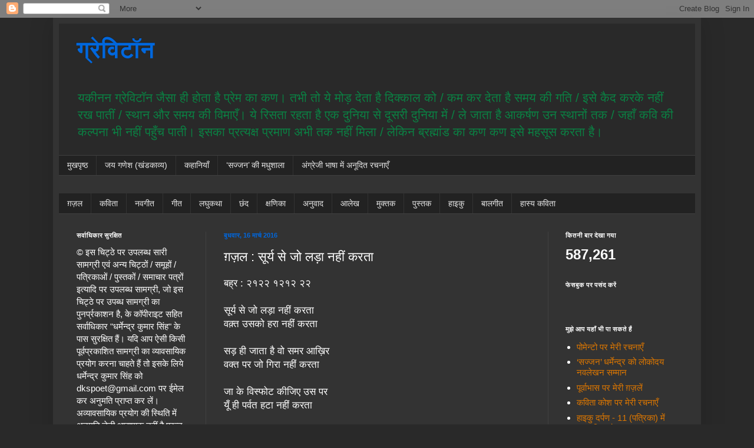

--- FILE ---
content_type: text/html; charset=UTF-8
request_url: https://www.dkspoet.in/2016/03/blog-post_16.html
body_size: 20615
content:
<!DOCTYPE html>
<html class='v2' dir='ltr' lang='hi' xmlns='http://www.w3.org/1999/xhtml' xmlns:b='http://www.google.com/2005/gml/b' xmlns:data='http://www.google.com/2005/gml/data' xmlns:expr='http://www.google.com/2005/gml/expr'><script async='async' data-ad-client='ca-pub-7833388348489159' src='https://pagead2.googlesyndication.com/pagead/js/adsbygoogle.js'></script>
<head>
<link href='https://www.blogger.com/static/v1/widgets/335934321-css_bundle_v2.css' rel='stylesheet' type='text/css'/>
<meta content='width=1100' name='viewport'/>
<meta content='text/html; charset=UTF-8' http-equiv='Content-Type'/>
<meta content='blogger' name='generator'/>
<link href="https://www.dkspoet.in/favicon.ico" rel='icon' type='image/x-icon' />
<link href="https://www.dkspoet.in/2016/03/blog-post_16.html" rel='canonical' />
<link rel="alternate" type="application/atom+xml" title="ग&#2381;र&#2375;व&#2367;ट&#2377;न - Atom" href="https://www.dkspoet.in/feeds/posts/default" />
<link rel="alternate" type="application/rss+xml" title="ग&#2381;र&#2375;व&#2367;ट&#2377;न - RSS" href="https://www.dkspoet.in/feeds/posts/default?alt=rss" />
<link rel="service.post" type="application/atom+xml" title="ग&#2381;र&#2375;व&#2367;ट&#2377;न - Atom" href="https://www.blogger.com/feeds/5466054364465468633/posts/default" />

<link rel="alternate" type="application/atom+xml" title="ग&#2381;र&#2375;व&#2367;ट&#2377;न - Atom" href="https://www.dkspoet.in/feeds/2549200583271404894/comments/default" />
<!--Can't find substitution for tag [blog.ieCssRetrofitLinks]-->
<meta content='http://www.dkspoet.in/2016/03/blog-post_16.html' property='og:url'/>
<meta content='ग़ज़ल : सूर्य से जो लड़ा नहीं करता' property='og:title'/>
<meta content='मेरी कविता का कच्चा चिट्ठा' property='og:description'/>
<title>ग&#2381;र&#2375;व&#2367;ट&#2377;न: ग़ज़ल : स&#2370;र&#2381;य स&#2375; ज&#2379; लड़&#2366; नह&#2368;&#2306; करत&#2366;</title>
<style id='page-skin-1' type='text/css'><!--
/*
-----------------------------------------------
Blogger Template Style
Name:     Simple
Designer: Blogger
URL:      www.blogger.com
----------------------------------------------- */
/* Variable definitions
====================
<Variable name="keycolor" description="Main Color" type="color" default="#66bbdd"/>
<Group description="Page Text" selector="body">
<Variable name="body.font" description="Font" type="font"
default="normal normal 12px Arial, Tahoma, Helvetica, FreeSans, sans-serif"/>
<Variable name="body.text.color" description="Text Color" type="color" default="#222222"/>
</Group>
<Group description="Backgrounds" selector=".body-fauxcolumns-outer">
<Variable name="body.background.color" description="Outer Background" type="color" default="#66bbdd"/>
<Variable name="content.background.color" description="Main Background" type="color" default="#ffffff"/>
<Variable name="header.background.color" description="Header Background" type="color" default="transparent"/>
</Group>
<Group description="Links" selector=".main-outer">
<Variable name="link.color" description="Link Color" type="color" default="#2288bb"/>
<Variable name="link.visited.color" description="Visited Color" type="color" default="#888888"/>
<Variable name="link.hover.color" description="Hover Color" type="color" default="#33aaff"/>
</Group>
<Group description="Blog Title" selector=".header h1">
<Variable name="header.font" description="Font" type="font"
default="normal normal 60px Arial, Tahoma, Helvetica, FreeSans, sans-serif"/>
<Variable name="header.text.color" description="Title Color" type="color" default="#3399bb" />
</Group>
<Group description="Blog Description" selector=".header .description">
<Variable name="description.text.color" description="Description Color" type="color"
default="#777777" />
</Group>
<Group description="Tabs Text" selector=".tabs-inner .widget li a">
<Variable name="tabs.font" description="Font" type="font"
default="normal normal 14px Arial, Tahoma, Helvetica, FreeSans, sans-serif"/>
<Variable name="tabs.text.color" description="Text Color" type="color" default="#999999"/>
<Variable name="tabs.selected.text.color" description="Selected Color" type="color" default="#000000"/>
</Group>
<Group description="Tabs Background" selector=".tabs-outer .PageList">
<Variable name="tabs.background.color" description="Background Color" type="color" default="#f5f5f5"/>
<Variable name="tabs.selected.background.color" description="Selected Color" type="color" default="#eeeeee"/>
</Group>
<Group description="Post Title" selector="h3.post-title, .comments h4">
<Variable name="post.title.font" description="Font" type="font"
default="normal normal 22px Arial, Tahoma, Helvetica, FreeSans, sans-serif"/>
</Group>
<Group description="Date Header" selector=".date-header">
<Variable name="date.header.color" description="Text Color" type="color"
default="#ffffff"/>
<Variable name="date.header.background.color" description="Background Color" type="color"
default="transparent"/>
<Variable name="date.header.font" description="Text Font" type="font"
default="normal bold 11px Arial, Tahoma, Helvetica, FreeSans, sans-serif"/>
<Variable name="date.header.padding" description="Date Header Padding" type="string" default="inherit"/>
<Variable name="date.header.letterspacing" description="Date Header Letter Spacing" type="string" default="inherit"/>
<Variable name="date.header.margin" description="Date Header Margin" type="string" default="inherit"/>
</Group>
<Group description="Post Footer" selector=".post-footer">
<Variable name="post.footer.text.color" description="Text Color" type="color" default="#666666"/>
<Variable name="post.footer.background.color" description="Background Color" type="color"
default="#f9f9f9"/>
<Variable name="post.footer.border.color" description="Shadow Color" type="color" default="#eeeeee"/>
</Group>
<Group description="Gadgets" selector="h2">
<Variable name="widget.title.font" description="Title Font" type="font"
default="normal bold 11px Arial, Tahoma, Helvetica, FreeSans, sans-serif"/>
<Variable name="widget.title.text.color" description="Title Color" type="color" default="#000000"/>
<Variable name="widget.alternate.text.color" description="Alternate Color" type="color" default="#999999"/>
</Group>
<Group description="Images" selector=".main-inner">
<Variable name="image.background.color" description="Background Color" type="color" default="#ffffff"/>
<Variable name="image.border.color" description="Border Color" type="color" default="#eeeeee"/>
<Variable name="image.text.color" description="Caption Text Color" type="color" default="#ffffff"/>
</Group>
<Group description="Accents" selector=".content-inner">
<Variable name="body.rule.color" description="Separator Line Color" type="color" default="#eeeeee"/>
<Variable name="tabs.border.color" description="Tabs Border Color" type="color" default="#404040"/>
</Group>
<Variable name="body.background" description="Body Background" type="background"
color="#292929" default="$(color) none repeat scroll top left"/>
<Variable name="body.background.override" description="Body Background Override" type="string" default=""/>
<Variable name="body.background.gradient.cap" description="Body Gradient Cap" type="url"
default="url(https://resources.blogblog.com/blogblog/data/1kt/simple/gradients_light.png)"/>
<Variable name="body.background.gradient.tile" description="Body Gradient Tile" type="url"
default="url(https://resources.blogblog.com/blogblog/data/1kt/simple/body_gradient_tile_light.png)"/>
<Variable name="content.background.color.selector" description="Content Background Color Selector" type="string" default=".content-inner"/>
<Variable name="content.padding" description="Content Padding" type="length" default="10px" min="0" max="100px"/>
<Variable name="content.padding.horizontal" description="Content Horizontal Padding" type="length" default="10px" min="0" max="100px"/>
<Variable name="content.shadow.spread" description="Content Shadow Spread" type="length" default="40px" min="0" max="100px"/>
<Variable name="content.shadow.spread.webkit" description="Content Shadow Spread (WebKit)" type="length" default="5px" min="0" max="100px"/>
<Variable name="content.shadow.spread.ie" description="Content Shadow Spread (IE)" type="length" default="10px" min="0" max="100px"/>
<Variable name="main.border.width" description="Main Border Width" type="length" default="0" min="0" max="10px"/>
<Variable name="header.background.gradient" description="Header Gradient" type="url" default="none"/>
<Variable name="header.shadow.offset.left" description="Header Shadow Offset Left" type="length" default="-1px" min="-50px" max="50px"/>
<Variable name="header.shadow.offset.top" description="Header Shadow Offset Top" type="length" default="-1px" min="-50px" max="50px"/>
<Variable name="header.shadow.spread" description="Header Shadow Spread" type="length" default="1px" min="0" max="100px"/>
<Variable name="header.padding" description="Header Padding" type="length" default="30px" min="0" max="100px"/>
<Variable name="header.border.size" description="Header Border Size" type="length" default="1px" min="0" max="10px"/>
<Variable name="header.bottom.border.size" description="Header Bottom Border Size" type="length" default="1px" min="0" max="10px"/>
<Variable name="header.border.horizontalsize" description="Header Horizontal Border Size" type="length" default="0" min="0" max="10px"/>
<Variable name="description.text.size" description="Description Text Size" type="string" default="140%"/>
<Variable name="tabs.margin.top" description="Tabs Margin Top" type="length" default="0" min="0" max="100px"/>
<Variable name="tabs.margin.side" description="Tabs Side Margin" type="length" default="30px" min="0" max="100px"/>
<Variable name="tabs.background.gradient" description="Tabs Background Gradient" type="url"
default="url(https://resources.blogblog.com/blogblog/data/1kt/simple/gradients_light.png)"/>
<Variable name="tabs.border.width" description="Tabs Border Width" type="length" default="1px" min="0" max="10px"/>
<Variable name="tabs.bevel.border.width" description="Tabs Bevel Border Width" type="length" default="1px" min="0" max="10px"/>
<Variable name="post.margin.bottom" description="Post Bottom Margin" type="length" default="25px" min="0" max="100px"/>
<Variable name="image.border.small.size" description="Image Border Small Size" type="length" default="2px" min="0" max="10px"/>
<Variable name="image.border.large.size" description="Image Border Large Size" type="length" default="5px" min="0" max="10px"/>
<Variable name="page.width.selector" description="Page Width Selector" type="string" default=".region-inner"/>
<Variable name="page.width" description="Page Width" type="string" default="auto"/>
<Variable name="main.section.margin" description="Main Section Margin" type="length" default="15px" min="0" max="100px"/>
<Variable name="main.padding" description="Main Padding" type="length" default="15px" min="0" max="100px"/>
<Variable name="main.padding.top" description="Main Padding Top" type="length" default="30px" min="0" max="100px"/>
<Variable name="main.padding.bottom" description="Main Padding Bottom" type="length" default="30px" min="0" max="100px"/>
<Variable name="paging.background"
color="#333333"
description="Background of blog paging area" type="background"
default="transparent none no-repeat scroll top center"/>
<Variable name="footer.bevel" description="Bevel border length of footer" type="length" default="0" min="0" max="10px"/>
<Variable name="mobile.background.overlay" description="Mobile Background Overlay" type="string"
default="transparent none repeat scroll top left"/>
<Variable name="mobile.background.size" description="Mobile Background Size" type="string" default="auto"/>
<Variable name="mobile.button.color" description="Mobile Button Color" type="color" default="#ffffff" />
<Variable name="startSide" description="Side where text starts in blog language" type="automatic" default="left"/>
<Variable name="endSide" description="Side where text ends in blog language" type="automatic" default="right"/>
*/
/* Content
----------------------------------------------- */
body {
font: normal normal 15px Arial, Tahoma, Helvetica, FreeSans, sans-serif;
color: #ffffff;
background: #292929 none repeat scroll top left;
padding: 0 40px 40px 40px;
}
html body .region-inner {
min-width: 0;
max-width: 100%;
width: auto;
}
h2 {
font-size: 22px;
}
a:link {
text-decoration:none;
color: #dd7700;
}
a:visited {
text-decoration:none;
color: #d52c1f;
}
a:hover {
text-decoration:underline;
color: #0067dd;
}
.body-fauxcolumn-outer .fauxcolumn-inner {
background: transparent none repeat scroll top left;
_background-image: none;
}
.body-fauxcolumn-outer .cap-top {
position: absolute;
z-index: 1;
height: 400px;
width: 100%;
}
.body-fauxcolumn-outer .cap-top .cap-left {
width: 100%;
background: transparent none repeat-x scroll top left;
_background-image: none;
}
.content-outer {
-moz-box-shadow: 0 0 40px rgba(0, 0, 0, .15);
-webkit-box-shadow: 0 0 5px rgba(0, 0, 0, .15);
-goog-ms-box-shadow: 0 0 10px #333333;
box-shadow: 0 0 40px rgba(0, 0, 0, .15);
margin-bottom: 1px;
}
.content-inner {
padding: 10px 10px;
}
.content-inner {
background-color: #333333;
}
/* Header
----------------------------------------------- */
.header-outer {
background: #292929 none repeat-x scroll 0 -400px;
_background-image: none;
}
.Header h1 {
font: normal bold 40px Arial, Tahoma, Helvetica, FreeSans, sans-serif;
color: #0067dd;
text-shadow: -1px -1px 1px rgba(0, 0, 0, .2);
}
.Header h1 a {
color: #0067dd;
}
.Header .description {
font-size: 140%;
color: #0B8043;
}
.header-inner .Header .titlewrapper {
padding: 22px 30px;
}
.header-inner .Header .descriptionwrapper {
padding: 0 30px;
}
/* Tabs
----------------------------------------------- */
.tabs-inner .section:first-child {
border-top: 1px solid #404040;
}
.tabs-inner .section:first-child ul {
margin-top: -1px;
border-top: 1px solid #404040;
border-left: 0 solid #404040;
border-right: 0 solid #404040;
}
.tabs-inner .widget ul {
background: #222222 none repeat-x scroll 0 -800px;
_background-image: none;
border-bottom: 1px solid #404040;
margin-top: 0;
margin-left: -30px;
margin-right: -30px;
}
.tabs-inner .widget li a {
display: inline-block;
padding: .6em 1em;
font: normal normal 14px Arial, Tahoma, Helvetica, FreeSans, sans-serif;
color: #e6e6e6;
border-left: 1px solid #333333;
border-right: 0 solid #404040;
}
.tabs-inner .widget li:first-child a {
border-left: none;
}
.tabs-inner .widget li.selected a, .tabs-inner .widget li a:hover {
color: #0067dd;
background-color: #000000;
text-decoration: none;
}
/* Columns
----------------------------------------------- */
.main-outer {
border-top: 0 solid #404040;
}
.fauxcolumn-left-outer .fauxcolumn-inner {
border-right: 1px solid #404040;
}
.fauxcolumn-right-outer .fauxcolumn-inner {
border-left: 1px solid #404040;
}
/* Headings
----------------------------------------------- */
div.widget > h2,
div.widget h2.title {
margin: 0 0 1em 0;
font: normal bold 11px Arial, Tahoma, Helvetica, FreeSans, sans-serif;
color: #ffffff;
}
/* Widgets
----------------------------------------------- */
.widget .zippy {
color: #999999;
text-shadow: 2px 2px 1px rgba(0, 0, 0, .1);
}
.widget .popular-posts ul {
list-style: none;
}
/* Posts
----------------------------------------------- */
h2.date-header {
font: normal bold 11px Arial, Tahoma, Helvetica, FreeSans, sans-serif;
}
.date-header span {
background-color: rgba(0,0,0,0);
color: #0067dd;
padding: inherit;
letter-spacing: inherit;
margin: inherit;
}
.main-inner {
padding-top: 30px;
padding-bottom: 30px;
}
.main-inner .column-center-inner {
padding: 0 15px;
}
.main-inner .column-center-inner .section {
margin: 0 15px;
}
.post {
margin: 0 0 25px 0;
}
h3.post-title, .comments h4 {
font: normal normal 22px Arial, Tahoma, Helvetica, FreeSans, sans-serif;
margin: .75em 0 0;
}
.post-body {
font-size: 110%;
line-height: 1.4;
position: relative;
}
.post-body img, .post-body .tr-caption-container, .Profile img, .Image img,
.BlogList .item-thumbnail img {
padding: 0;
background: #111111;
border: 1px solid #111111;
-moz-box-shadow: 1px 1px 5px rgba(0, 0, 0, .1);
-webkit-box-shadow: 1px 1px 5px rgba(0, 0, 0, .1);
box-shadow: 1px 1px 5px rgba(0, 0, 0, .1);
}
.post-body img, .post-body .tr-caption-container {
padding: 1px;
}
.post-body .tr-caption-container {
color: #0067dd;
}
.post-body .tr-caption-container img {
padding: 0;
background: transparent;
border: none;
-moz-box-shadow: 0 0 0 rgba(0, 0, 0, .1);
-webkit-box-shadow: 0 0 0 rgba(0, 0, 0, .1);
box-shadow: 0 0 0 rgba(0, 0, 0, .1);
}
.post-header {
margin: 0 0 1.5em;
line-height: 1.6;
font-size: 90%;
}
.post-footer {
margin: 20px -2px 0;
padding: 5px 10px;
color: #888888;
background-color: #303030;
border-bottom: 1px solid #444444;
line-height: 1.6;
font-size: 90%;
}
#comments .comment-author {
padding-top: 1.5em;
border-top: 1px solid #404040;
background-position: 0 1.5em;
}
#comments .comment-author:first-child {
padding-top: 0;
border-top: none;
}
.avatar-image-container {
margin: .2em 0 0;
}
#comments .avatar-image-container img {
border: 1px solid #111111;
}
/* Comments
----------------------------------------------- */
.comments .comments-content .icon.blog-author {
background-repeat: no-repeat;
background-image: url([data-uri]);
}
.comments .comments-content .loadmore a {
border-top: 1px solid #999999;
border-bottom: 1px solid #999999;
}
.comments .comment-thread.inline-thread {
background-color: #303030;
}
.comments .continue {
border-top: 2px solid #999999;
}
/* Accents
---------------------------------------------- */
.section-columns td.columns-cell {
border-left: 1px solid #404040;
}
.blog-pager {
background: transparent none no-repeat scroll top center;
}
.blog-pager-older-link, .home-link,
.blog-pager-newer-link {
background-color: #333333;
padding: 5px;
}
.footer-outer {
border-top: 0 dashed #bbbbbb;
}
/* Mobile
----------------------------------------------- */
body.mobile  {
background-size: auto;
}
.mobile .body-fauxcolumn-outer {
background: transparent none repeat scroll top left;
}
.mobile .body-fauxcolumn-outer .cap-top {
background-size: 100% auto;
}
.mobile .content-outer {
-webkit-box-shadow: 0 0 3px rgba(0, 0, 0, .15);
box-shadow: 0 0 3px rgba(0, 0, 0, .15);
}
.mobile .tabs-inner .widget ul {
margin-left: 0;
margin-right: 0;
}
.mobile .post {
margin: 0;
}
.mobile .main-inner .column-center-inner .section {
margin: 0;
}
.mobile .date-header span {
padding: 0.1em 10px;
margin: 0 -10px;
}
.mobile h3.post-title {
margin: 0;
}
.mobile .blog-pager {
background: transparent none no-repeat scroll top center;
}
.mobile .footer-outer {
border-top: none;
}
.mobile .main-inner, .mobile .footer-inner {
background-color: #333333;
}
.mobile-index-contents {
color: #ffffff;
}
.mobile-link-button {
background-color: #dd7700;
}
.mobile-link-button a:link, .mobile-link-button a:visited {
color: #ffffff;
}
.mobile .tabs-inner .section:first-child {
border-top: none;
}
.mobile .tabs-inner .PageList .widget-content {
background-color: #000000;
color: #0067dd;
border-top: 1px solid #404040;
border-bottom: 1px solid #404040;
}
.mobile .tabs-inner .PageList .widget-content .pagelist-arrow {
border-left: 1px solid #404040;
}

--></style>
<style id='template-skin-1' type='text/css'><!--
body {
min-width: 1100px;
}
.content-outer, .content-fauxcolumn-outer, .region-inner {
min-width: 1100px;
max-width: 1100px;
_width: 1100px;
}
.main-inner .columns {
padding-left: 250px;
padding-right: 250px;
}
.main-inner .fauxcolumn-center-outer {
left: 250px;
right: 250px;
/* IE6 does not respect left and right together */
_width: expression(this.parentNode.offsetWidth -
parseInt("250px") -
parseInt("250px") + 'px');
}
.main-inner .fauxcolumn-left-outer {
width: 250px;
}
.main-inner .fauxcolumn-right-outer {
width: 250px;
}
.main-inner .column-left-outer {
width: 250px;
right: 100%;
margin-left: -250px;
}
.main-inner .column-right-outer {
width: 250px;
margin-right: -250px;
}
#layout {
min-width: 0;
}
#layout .content-outer {
min-width: 0;
width: 800px;
}
#layout .region-inner {
min-width: 0;
width: auto;
}
body#layout div.add_widget {
padding: 8px;
}
body#layout div.add_widget a {
margin-left: 32px;
}
--></style>
<link href='https://www.blogger.com/dyn-css/authorization.css?targetBlogID=5466054364465468633&amp;zx=b25bee4a-51dd-48ae-8711-6be9310d5ebe' media='none' onload='if(media!=&#39;all&#39;)media=&#39;all&#39;' rel='stylesheet'/><noscript><link href='https://www.blogger.com/dyn-css/authorization.css?targetBlogID=5466054364465468633&amp;zx=b25bee4a-51dd-48ae-8711-6be9310d5ebe' rel='stylesheet'/></noscript>
<meta name='google-adsense-platform-account' content='ca-host-pub-1556223355139109'/>
<meta name='google-adsense-platform-domain' content='blogspot.com'/>

</head>
<body class='loading'>
<div class='navbar section' id='navbar' name='Navbar'><div class='widget Navbar' data-version='1' id='Navbar1'><script type="text/javascript">
    function setAttributeOnload(object, attribute, val) {
      if(window.addEventListener) {
        window.addEventListener('load',
          function(){ object[attribute] = val; }, false);
      } else {
        window.attachEvent('onload', function(){ object[attribute] = val; });
      }
    }
  </script>
<div id="navbar-iframe-container"></div>
<script type="text/javascript" src="https://apis.google.com/js/platform.js"></script>
<script type="text/javascript">
      gapi.load("gapi.iframes:gapi.iframes.style.bubble", function() {
        if (gapi.iframes && gapi.iframes.getContext) {
          gapi.iframes.getContext().openChild({
              url: 'https://www.blogger.com/navbar/5466054364465468633?po\x3d2549200583271404894\x26origin\x3dhttp://www.dkspoet.in',
              where: document.getElementById("navbar-iframe-container"),
              id: "navbar-iframe"
          });
        }
      });
    </script><script type="text/javascript">
(function() {
var script = document.createElement('script');
script.type = 'text/javascript';
script.src = '//pagead2.googlesyndication.com/pagead/js/google_top_exp.js';
var head = document.getElementsByTagName('head')[0];
if (head) {
head.appendChild(script);
}})();
</script>
</div></div>
<div class='body-fauxcolumns'>
<div class='fauxcolumn-outer body-fauxcolumn-outer'>
<div class='cap-top'>
<div class='cap-left'></div>
<div class='cap-right'></div>
</div>
<div class='fauxborder-left'>
<div class='fauxborder-right'></div>
<div class='fauxcolumn-inner'>
</div>
</div>
<div class='cap-bottom'>
<div class='cap-left'></div>
<div class='cap-right'></div>
</div>
</div>
</div>
<div class='content'>
<div class='content-fauxcolumns'>
<div class='fauxcolumn-outer content-fauxcolumn-outer'>
<div class='cap-top'>
<div class='cap-left'></div>
<div class='cap-right'></div>
</div>
<div class='fauxborder-left'>
<div class='fauxborder-right'></div>
<div class='fauxcolumn-inner'>
</div>
</div>
<div class='cap-bottom'>
<div class='cap-left'></div>
<div class='cap-right'></div>
</div>
</div>
</div>
<div class='content-outer'>
<div class='content-cap-top cap-top'>
<div class='cap-left'></div>
<div class='cap-right'></div>
</div>
<div class='fauxborder-left content-fauxborder-left'>
<div class='fauxborder-right content-fauxborder-right'></div>
<div class='content-inner'>
<header>
<div class='header-outer'>
<div class='header-cap-top cap-top'>
<div class='cap-left'></div>
<div class='cap-right'></div>
</div>
<div class='fauxborder-left header-fauxborder-left'>
<div class='fauxborder-right header-fauxborder-right'></div>
<div class='region-inner header-inner'>
<div class='header section' id='header' name='शीर्षलेख'><div class='widget Header' data-version='1' id='Header1'>
<div id='header-inner'>
<div class='titlewrapper'>
<h1 class='title'>
<a href="https://www.dkspoet.in/">
ग&#2381;र&#2375;व&#2367;ट&#2377;न
</a>
</h1>
</div>
<div class='descriptionwrapper'>
<p class='description'><span>यक&#2368;नन ग&#2381;र&#2375;व&#2367;ट&#2377;न ज&#2376;स&#2366; ह&#2368; ह&#2379;त&#2366; ह&#2376; प&#2381;र&#2375;म क&#2366; कण&#2404;
तभ&#2368; त&#2379; य&#2375; म&#2379;ड़ द&#2375;त&#2366; ह&#2376; द&#2367;क&#2381;क&#2366;ल क&#2379; /
कम कर द&#2375;त&#2366; ह&#2376; समय क&#2368; गत&#2367; /
इस&#2375; क&#2376;द करक&#2375; नह&#2368;&#2306; रख प&#2366;त&#2368;&#2306; /
स&#2381;थ&#2366;न और समय क&#2368; व&#2367;म&#2366;ए&#2305;&#2404;
य&#2375; र&#2367;सत&#2366; रहत&#2366; ह&#2376; एक द&#2369;न&#2367;य&#2366; स&#2375; द&#2370;सर&#2368; द&#2369;न&#2367;य&#2366; म&#2375;&#2306; / 
ल&#2375; ज&#2366;त&#2366; ह&#2376; आकर&#2381;षण उन स&#2381;थ&#2366;न&#2379;&#2306; तक /
जह&#2366;&#2305; कव&#2367; क&#2368; कल&#2381;पन&#2366; भ&#2368; नह&#2368;&#2306; पह&#2369;&#2305;च प&#2366;त&#2368;&#2404;

इसक&#2366; प&#2381;रत&#2381;यक&#2381;ष प&#2381;रम&#2366;ण अभ&#2368; तक नह&#2368;&#2306; म&#2367;ल&#2366; / ल&#2375;क&#2367;न ब&#2381;रह&#2381;म&#2366;&#2306;ड क&#2366; कण कण इस&#2375; महस&#2370;स करत&#2366; ह&#2376;&#2404;</span></p>
</div>
</div>
</div></div>
</div>
</div>
<div class='header-cap-bottom cap-bottom'>
<div class='cap-left'></div>
<div class='cap-right'></div>
</div>
</div>
</header>
<div class='tabs-outer'>
<div class='tabs-cap-top cap-top'>
<div class='cap-left'></div>
<div class='cap-right'></div>
</div>
<div class='fauxborder-left tabs-fauxborder-left'>
<div class='fauxborder-right tabs-fauxborder-right'></div>
<div class='region-inner tabs-inner'>
<div class='tabs section' id='crosscol' name='परस्पर-कॉलम'><div class='widget PageList' data-version='1' id='PageList1'>
<h2>प&#2371;ष&#2381;ठ</h2>
<div class='widget-content'>
<ul>
<li>
<a href="https://www.dkspoet.in/">म&#2369;खप&#2371;ष&#2381;ठ</a>
</li>
<li>
<a href="https://www.dkspoet.in/p/blog-page_1129.html">जय गण&#2375;श (ख&#2306;डक&#2366;व&#2381;य)</a>
</li>
<li>
<a href='http://dkspoet.wordpress.com'>कह&#2366;न&#2367;य&#2366;&#2305;</a>
</li>
<li>
<a href="https://sajjankimadhushala.blogspot.com/">&#8216;सज&#2381;जन&#8217; क&#2368; मध&#2369;श&#2366;ल&#2366;</a>
</li>
<li>
<a href="https://dkspoet79.blogspot.com/">अ&#2306;ग&#2381;र&#2375;ज&#2368; भ&#2366;ष&#2366; म&#2375;&#2306; अन&#2370;द&#2367;त रचन&#2366;ए&#2305;</a>
</li>
</ul>
<div class='clear'></div>
</div>
</div></div>
<div class='tabs section' id='crosscol-overflow' name='Cross-Column 2'><div class='widget Label' data-version='1' id='Label1'>
<div class='widget-content list-label-widget-content'>
<ul>
<li>
<a dir='ltr' href="https://www.dkspoet.in/search/label/%E0%A5%9A%E0%A5%9B%E0%A4%B2">ग़ज़ल</a>
</li>
<li>
<a dir='ltr' href="https://www.dkspoet.in/search/label/%E0%A4%95%E0%A4%B5%E0%A4%BF%E0%A4%A4%E0%A4%BE">कव&#2367;त&#2366;</a>
</li>
<li>
<a dir='ltr' href="https://www.dkspoet.in/search/label/%E0%A4%A8%E0%A4%B5%E0%A4%97%E0%A5%80%E0%A4%A4">नवग&#2368;त</a>
</li>
<li>
<a dir='ltr' href="https://www.dkspoet.in/search/label/%E0%A4%97%E0%A5%80%E0%A4%A4">ग&#2368;त</a>
</li>
<li>
<a dir='ltr' href="https://www.dkspoet.in/search/label/%E0%A4%B2%E0%A4%98%E0%A5%81%E0%A4%95%E0%A4%A5%E0%A4%BE">लघ&#2369;कथ&#2366;</a>
</li>
<li>
<a dir='ltr' href="https://www.dkspoet.in/search/label/%E0%A4%9B%E0%A4%82%E0%A4%A6">छ&#2306;द</a>
</li>
<li>
<a dir='ltr' href="https://www.dkspoet.in/search/label/%E0%A4%95%E0%A5%8D%E0%A4%B7%E0%A4%A3%E0%A4%BF%E0%A4%95%E0%A4%BE">क&#2381;षण&#2367;क&#2366;</a>
</li>
<li>
<a dir='ltr' href="https://www.dkspoet.in/search/label/%E0%A4%85%E0%A4%A8%E0%A5%81%E0%A4%B5%E0%A4%BE%E0%A4%A6">अन&#2369;व&#2366;द</a>
</li>
<li>
<a dir='ltr' href="https://www.dkspoet.in/search/label/%E0%A4%86%E0%A4%B2%E0%A5%87%E0%A4%96">आल&#2375;ख</a>
</li>
<li>
<a dir='ltr' href="https://www.dkspoet.in/search/label/%E0%A4%AE%E0%A5%81%E0%A4%95%E0%A5%8D%E0%A4%A4%E0%A4%95">म&#2369;क&#2381;तक</a>
</li>
<li>
<a dir='ltr' href="https://www.dkspoet.in/search/label/%E0%A4%AA%E0%A5%81%E0%A4%B8%E0%A5%8D%E0%A4%A4%E0%A4%95">प&#2369;स&#2381;तक</a>
</li>
<li>
<a dir='ltr' href="https://www.dkspoet.in/search/label/%E0%A4%B9%E0%A4%BE%E0%A4%87%E0%A4%95%E0%A5%81">ह&#2366;इक&#2369;</a>
</li>
<li>
<a dir='ltr' href="https://www.dkspoet.in/search/label/%E0%A4%AC%E0%A4%BE%E0%A4%B2%E0%A4%97%E0%A5%80%E0%A4%A4">ब&#2366;लग&#2368;त</a>
</li>
<li>
<a dir='ltr' href="https://www.dkspoet.in/search/label/%E0%A4%B9%E0%A4%BE%E0%A4%B8%E0%A5%8D%E0%A4%AF%20%E0%A4%95%E0%A4%B5%E0%A4%BF%E0%A4%A4%E0%A4%BE">ह&#2366;स&#2381;य कव&#2367;त&#2366;</a>
</li>
</ul>
<div class='clear'></div>
</div>
</div></div>
</div>
</div>
<div class='tabs-cap-bottom cap-bottom'>
<div class='cap-left'></div>
<div class='cap-right'></div>
</div>
</div>
<div class='main-outer'>
<div class='main-cap-top cap-top'>
<div class='cap-left'></div>
<div class='cap-right'></div>
</div>
<div class='fauxborder-left main-fauxborder-left'>
<div class='fauxborder-right main-fauxborder-right'></div>
<div class='region-inner main-inner'>
<div class='columns fauxcolumns'>
<div class='fauxcolumn-outer fauxcolumn-center-outer'>
<div class='cap-top'>
<div class='cap-left'></div>
<div class='cap-right'></div>
</div>
<div class='fauxborder-left'>
<div class='fauxborder-right'></div>
<div class='fauxcolumn-inner'>
</div>
</div>
<div class='cap-bottom'>
<div class='cap-left'></div>
<div class='cap-right'></div>
</div>
</div>
<div class='fauxcolumn-outer fauxcolumn-left-outer'>
<div class='cap-top'>
<div class='cap-left'></div>
<div class='cap-right'></div>
</div>
<div class='fauxborder-left'>
<div class='fauxborder-right'></div>
<div class='fauxcolumn-inner'>
</div>
</div>
<div class='cap-bottom'>
<div class='cap-left'></div>
<div class='cap-right'></div>
</div>
</div>
<div class='fauxcolumn-outer fauxcolumn-right-outer'>
<div class='cap-top'>
<div class='cap-left'></div>
<div class='cap-right'></div>
</div>
<div class='fauxborder-left'>
<div class='fauxborder-right'></div>
<div class='fauxcolumn-inner'>
</div>
</div>
<div class='cap-bottom'>
<div class='cap-left'></div>
<div class='cap-right'></div>
</div>
</div>
<!-- corrects IE6 width calculation -->
<div class='columns-inner'>
<div class='column-center-outer'>
<div class='column-center-inner'>
<div class='main section' id='main' name='मुख्‍य'><div class='widget Blog' data-version='1' id='Blog1'>
<div class='blog-posts hfeed'>

          <div class="date-outer">
        
<h2 class='date-header'><span>ब&#2369;धव&#2366;र, 16 म&#2366;र&#2381;च 2016</span></h2>

          <div class="date-posts">
        
<div class='post-outer'>
<div class='post hentry uncustomized-post-template' itemprop='blogPost' itemscope='itemscope' itemtype='http://schema.org/BlogPosting'>
<meta content='5466054364465468633' itemprop='blogId'/>
<meta content='2549200583271404894' itemprop='postId'/>
<a name='2549200583271404894'></a>
<h3 class='post-title entry-title' itemprop='name'>
ग़ज़ल : स&#2370;र&#2381;य स&#2375; ज&#2379; लड़&#2366; नह&#2368;&#2306; करत&#2366;
</h3>
<div class='post-header'>
<div class='post-header-line-1'></div>
</div>
<div class='post-body entry-content' id='post-body-2549200583271404894' itemprop='description articleBody'>
बह&#2381;र :  २१२२ १२१२ २२<br /><br /><div>
स&#2370;र&#2381;य स&#2375; ज&#2379; लड़&#2366; नह&#2368;&#2306; करत&#2366;<br />वक़&#2381;त उसक&#2379; हर&#2366; नह&#2368;&#2306; करत&#2366;<br /><br />सड़ ह&#2368; ज&#2366;त&#2366; ह&#2376; व&#2379; समर आख़&#2367;र<br />वक&#2381;त पर ज&#2379; ग&#2367;र&#2366; नह&#2368;&#2306; करत&#2366;<br /><br />ज&#2366; क&#2375; व&#2367;स&#2381;फ&#2379;ट क&#2368;ज&#2367;ए उस पर<br />य&#2370;&#2305; ह&#2368; पर&#2381;वत हट&#2366; नह&#2368;&#2306; करत&#2366;<br /><br />ल&#2366;ख क&#2379;श&#2367;श कर&#2375; द&#2367;म&#2366;ग मगर<br />द&#2367;ल क&#2367;स&#2368; क&#2366; ब&#2369;र&#2366; नह&#2368;&#2306; करत&#2366;<br /><br />प&#2381;य&#2366;र धरत&#2368; क&#2366; ख&#2368;&#2306;चत&#2366; इसक&#2379;<br />य&#2370;&#2305; ह&#2368; आ&#2305;स&#2370; ग&#2367;र&#2366; नह&#2368;&#2306; करत&#2366;</div>
<div style='clear: both;'></div>
</div>
<div class='post-footer'>
<div class='post-footer-line post-footer-line-1'>
<span class='post-author vcard'>
प&#2381;रस&#2381;त&#2369;तकर&#2381;त&#2366;
<span class='fn' itemprop='author' itemscope='itemscope' itemtype='http://schema.org/Person'>
<meta content='https://www.blogger.com/profile/02517720156886823390' itemprop='url'/>
<a class='g-profile' href='https://www.blogger.com/profile/02517720156886823390' rel='author' title='author profile'>
<span itemprop='name'>&#8216;सज&#2381;जन&#8217; धर&#2381;म&#2375;न&#2381;द&#2381;र</span>
</a>
</span>
</span>
<span class='post-timestamp'>
पर
<meta content='http://www.dkspoet.in/2016/03/blog-post_16.html' itemprop='url'/>
<a class='timestamp-link' href="https://www.dkspoet.in/2016/03/blog-post_16.html" rel='bookmark' title='permanent link'><abbr class='published' itemprop='datePublished' title='2016-03-16T20:22:00+05:30'>8:22 pm</abbr></a>
</span>
<span class='post-comment-link'>
</span>
<span class='post-icons'>
<span class='item-action'>
<a href='https://www.blogger.com/email-post/5466054364465468633/2549200583271404894' title='ईमेल संदेश'>
<img alt='' class='icon-action' height='13' src='https://resources.blogblog.com/img/icon18_email.gif' width='18'/>
</a>
</span>
</span>
<div class='post-share-buttons goog-inline-block'>
<a class='goog-inline-block share-button sb-email' href='https://www.blogger.com/share-post.g?blogID=5466054364465468633&postID=2549200583271404894&target=email' target='_blank' title='इसे ईमेल करें'><span class='share-button-link-text'>इस&#2375; ईम&#2375;ल कर&#2375;&#2306;</span></a><a class='goog-inline-block share-button sb-blog' href='https://www.blogger.com/share-post.g?blogID=5466054364465468633&postID=2549200583271404894&target=blog' onclick='window.open(this.href, "_blank", "height=270,width=475"); return false;' target='_blank' title='इसे ब्लॉग करें! '><span class='share-button-link-text'>इस&#2375; ब&#2381;ल&#2377;ग कर&#2375;&#2306;! </span></a><a class='goog-inline-block share-button sb-twitter' href='https://www.blogger.com/share-post.g?blogID=5466054364465468633&postID=2549200583271404894&target=twitter' target='_blank' title='X पर शेयर करें'><span class='share-button-link-text'>X पर श&#2375;यर कर&#2375;&#2306;</span></a><a class='goog-inline-block share-button sb-facebook' href='https://www.blogger.com/share-post.g?blogID=5466054364465468633&postID=2549200583271404894&target=facebook' onclick='window.open(this.href, "_blank", "height=430,width=640"); return false;' target='_blank' title='Facebook पर शेयर करें'><span class='share-button-link-text'>Facebook पर श&#2375;यर कर&#2375;&#2306;</span></a><a class='goog-inline-block share-button sb-pinterest' href='https://www.blogger.com/share-post.g?blogID=5466054364465468633&postID=2549200583271404894&target=pinterest' target='_blank' title='Pinterest पर शेयर करें'><span class='share-button-link-text'>Pinterest पर श&#2375;यर कर&#2375;&#2306;</span></a>
</div>
</div>
<div class='post-footer-line post-footer-line-2'>
<span class='post-labels'>
</span>
</div>
<div class='post-footer-line post-footer-line-3'>
<span class='post-location'>
</span>
</div>
</div>
</div>
<div class='comments' id='comments'>
<a name='comments'></a>
<h4>क&#2379;ई ट&#2367;प&#2381;पण&#2368; नह&#2368;&#2306;:</h4>
<div id='Blog1_comments-block-wrapper'>
<dl class='avatar-comment-indent' id='comments-block'>
</dl>
</div>
<p class='comment-footer'>
<div class='comment-form'>
<a name='comment-form'></a>
<h4 id='comment-post-message'>एक ट&#2367;प&#2381;पण&#2368; भ&#2375;ज&#2375;&#2306;</h4>
<p>ज&#2379; मन म&#2375;&#2306; आ रह&#2366; ह&#2376; कह ड&#2366;ल&#2367;ए&#2404;</p>
<a href='https://www.blogger.com/comment/frame/5466054364465468633?po=2549200583271404894&hl=hi&saa=85391&origin=http://www.dkspoet.in' id='comment-editor-src'></a>
<iframe allowtransparency='true' class='blogger-iframe-colorize blogger-comment-from-post' frameborder='0' height='410px' id='comment-editor' name='comment-editor' src='' width='100%'></iframe>
<script src='https://www.blogger.com/static/v1/jsbin/2830521187-comment_from_post_iframe.js' type='text/javascript'></script>
<script type='text/javascript'>
      BLOG_CMT_createIframe('https://www.blogger.com/rpc_relay.html');
    </script>
</div>
</p>
</div>
</div>

        </div></div>
      
</div>
<div class='blog-pager' id='blog-pager'>
<span id='blog-pager-newer-link'>
<a class='blog-pager-newer-link' href="https://www.dkspoet.in/2016/03/blog-post_19.html" id='Blog1_blog-pager-newer-link' title='नई पोस्ट'>नई प&#2379;स&#2381;ट</a>
</span>
<span id='blog-pager-older-link'>
<a class='blog-pager-older-link' href="https://www.dkspoet.in/2016/03/blog-post_8.html" id='Blog1_blog-pager-older-link' title='पुरानी पोस्ट'>प&#2369;र&#2366;न&#2368; प&#2379;स&#2381;ट</a>
</span>
<a class='home-link' href="https://www.dkspoet.in/">म&#2369;ख&#2381;यप&#2371;ष&#2381;ठ</a>
</div>
<div class='clear'></div>
<div class='post-feeds'>
<div class='feed-links'>
सदस&#2381;यत&#2366; ल&#2375;&#2306;
<a class='feed-link' href="https://www.dkspoet.in/feeds/2549200583271404894/comments/default" target='_blank' type='application/atom+xml'>ट&#2367;प&#2381;पण&#2367;य&#2366;&#2305; भ&#2375;ज&#2375;&#2306; (Atom)</a>
</div>
</div>
</div></div>
</div>
</div>
<div class='column-left-outer'>
<div class='column-left-inner'>
<aside>
<div class='sidebar section' id='sidebar-left-1'><div class='widget Text' data-version='1' id='Text1'>
<h2 class='title'>सर&#2381;व&#2366;ध&#2367;क&#2366;र स&#2369;रक&#2381;ष&#2367;त</h2>
<div class='widget-content'>
<span 000000="">&#169; इस च&#2367;ट&#2381;ठ&#2375; पर उपलब&#2381;ध स&#2366;र&#2368; स&#2366;मग&#2381;र&#2368; एव&#2306; अन&#2381;य च&#2367;ट&#2381;ठ&#2379;&#2306; / सम&#2370;ह&#2379;&#2306; / पत&#2381;र&#2367;क&#2366;ओ&#2306; / प&#2369;स&#2381;तक&#2379;&#2306; / सम&#2366;च&#2366;र पत&#2381;र&#2379;&#2306; इत&#2381;य&#2366;द&#2367; पर उपलब&#2381;ध स&#2366;मग&#2381;र&#2368;, ज&#2379; इस च&#2367;ट&#2381;ठ&#2375; पर उपब&#2381;ध स&#2366;मग&#2381;र&#2368; क&#2366; प&#2369;नर&#2381;प&#2381;रक&#2366;शन ह&#2376;, क&#2375; क&#2377;प&#2368;र&#2366;इट  सह&#2367;त सर&#2381;व&#2366;ध&#2367;क&#2366;र "धर&#2381;म&#2375;न&#2381;द&#2381;र क&#2369;म&#2366;र स&#2367;&#2306;ह" क&#2375; प&#2366;स स&#2369;रक&#2381;ष&#2367;त ह&#2376;&#2306;&#2404; </span><span 000000="">यद&#2367; आप ऐस&#2368; क&#2367;स&#2368; प&#2370;र&#2381;वप&#2381;रक&#2366;श&#2367;त स&#2366;मग&#2381;र&#2368; क&#2366; व&#2381;य&#2366;वस&#2366;य&#2367;क प&#2381;रय&#2379;ग करन&#2366; च&#2366;हत&#2375; ह&#2376;&#2306; त&#2379;  इसक&#2375; ल&#2367;य&#2375; </span><span 000000="">धर&#2381;म&#2375;न&#2381;द&#2381;र क&#2369;म&#2366;र स&#2367;&#2306;ह</span><span 000000=""> क&#2379; <a href="/cdn-cgi/l/email-protection" class="__cf_email__" data-cfemail="64000f17140b0110240309050d084a070b09">[email&#160;protected]</a> पर ईम&#2375;ल कर अन&#2369;मत&#2367; प&#2381;र&#2366;प&#2381;त कर ल&#2375;&#2306;&#2404; अव&#2381;य&#2366;वस&#2366;य&#2367;क प&#2381;रय&#2379;ग क&#2368; स&#2381;थ&#2367;त&#2367; म&#2375;&#2306; अन&#2369;मत&#2367; ल&#2375;न&#2368; आवश&#2381;यक नह&#2368;&#2306; ह&#2376; परन&#2381;त&#2369; ऐस&#2368; स&#2381;थ&#2367;त&#2367; म&#2375;&#2306; रचन&#2366; क&#2375; स&#2366;थ रचन&#2366;क&#2366;र क&#2375; न&#2366;म क&#2366; स&#2381;पष&#2381;ट र&#2370;प स&#2375; उल&#2381;ल&#2375;ख करन&#2366; आपक&#2366; न&#2376;त&#2367;क द&#2366;य&#2367;त&#2381;व ह&#2376;&#2404;<br /><br />प&#2369;नश&#2381;च : भ&#2366;रत&#2368;य क&#2366;प&#2368;र&#2366;इट एक&#2381;ट <a href="http://copyright.gov.in/">http://copyright.gov.in/</a> स&#2375; ड&#2366;उनल&#2379;ड क&#2367;य&#2366; ज&#2366; सकत&#2366; ह&#2376;<br /></span>
</div>
<div class='clear'></div>
</div><div class='widget BlogSearch' data-version='1' id='BlogSearch1'>
<h2 class='title'>इस च&#2367;ट&#2381;ठ&#2375; म&#2375;&#2306; ख&#2379;ज&#2375;&#2306;</h2>
<div class='widget-content'>
<div id='BlogSearch1_form'>
<form action="https://www.dkspoet.in/search" class='gsc-search-box' target='_top'>
<table cellpadding='0' cellspacing='0' class='gsc-search-box'>
<tbody>
<tr>
<td class='gsc-input'>
<input autocomplete='off' class='gsc-input' name='q' size='10' title='search' type='text' value=''/>
</td>
<td class='gsc-search-button'>
<input class='gsc-search-button' title='search' type='submit' value='खोज'/>
</td>
</tr>
</tbody>
</table>
</form>
</div>
</div>
<div class='clear'></div>
</div><div class='widget BlogArchive' data-version='1' id='BlogArchive1'>
<h2>इत&#2367;ह&#2366;स</h2>
<div class='widget-content'>
<div id='ArchiveList'>
<div id='BlogArchive1_ArchiveList'>
<ul class='hierarchy'>
<li class='archivedate collapsed'>
<a class='toggle' href='javascript:void(0)'>
<span class='zippy'>

        &#9658;&#160;
      
</span>
</a>
<a class='post-count-link' href="https://www.dkspoet.in/2025/">
2025
</a>
<span class='post-count' dir='ltr'>(6)</span>
<ul class='hierarchy'>
<li class='archivedate collapsed'>
<a class='toggle' href='javascript:void(0)'>
<span class='zippy'>

        &#9658;&#160;
      
</span>
</a>
<a class='post-count-link' href="https://www.dkspoet.in/2025/09/">
स&#2367;त&#2306;बर
</a>
<span class='post-count' dir='ltr'>(5)</span>
</li>
</ul>
<ul class='hierarchy'>
<li class='archivedate collapsed'>
<a class='toggle' href='javascript:void(0)'>
<span class='zippy'>

        &#9658;&#160;
      
</span>
</a>
<a class='post-count-link' href="https://www.dkspoet.in/2025/02/">
फ&#2364;रवर&#2368;
</a>
<span class='post-count' dir='ltr'>(1)</span>
</li>
</ul>
</li>
</ul>
<ul class='hierarchy'>
<li class='archivedate collapsed'>
<a class='toggle' href='javascript:void(0)'>
<span class='zippy'>

        &#9658;&#160;
      
</span>
</a>
<a class='post-count-link' href="https://www.dkspoet.in/2024/">
2024
</a>
<span class='post-count' dir='ltr'>(2)</span>
<ul class='hierarchy'>
<li class='archivedate collapsed'>
<a class='toggle' href='javascript:void(0)'>
<span class='zippy'>

        &#9658;&#160;
      
</span>
</a>
<a class='post-count-link' href="https://www.dkspoet.in/2024/06/">
ज&#2370;न
</a>
<span class='post-count' dir='ltr'>(1)</span>
</li>
</ul>
<ul class='hierarchy'>
<li class='archivedate collapsed'>
<a class='toggle' href='javascript:void(0)'>
<span class='zippy'>

        &#9658;&#160;
      
</span>
</a>
<a class='post-count-link' href="https://www.dkspoet.in/2024/01/">
जनवर&#2368;
</a>
<span class='post-count' dir='ltr'>(1)</span>
</li>
</ul>
</li>
</ul>
<ul class='hierarchy'>
<li class='archivedate collapsed'>
<a class='toggle' href='javascript:void(0)'>
<span class='zippy'>

        &#9658;&#160;
      
</span>
</a>
<a class='post-count-link' href="https://www.dkspoet.in/2023/">
2023
</a>
<span class='post-count' dir='ltr'>(6)</span>
<ul class='hierarchy'>
<li class='archivedate collapsed'>
<a class='toggle' href='javascript:void(0)'>
<span class='zippy'>

        &#9658;&#160;
      
</span>
</a>
<a class='post-count-link' href="https://www.dkspoet.in/2023/09/">
स&#2367;त&#2306;बर
</a>
<span class='post-count' dir='ltr'>(1)</span>
</li>
</ul>
<ul class='hierarchy'>
<li class='archivedate collapsed'>
<a class='toggle' href='javascript:void(0)'>
<span class='zippy'>

        &#9658;&#160;
      
</span>
</a>
<a class='post-count-link' href="https://www.dkspoet.in/2023/08/">
अगस&#2381;त
</a>
<span class='post-count' dir='ltr'>(1)</span>
</li>
</ul>
<ul class='hierarchy'>
<li class='archivedate collapsed'>
<a class='toggle' href='javascript:void(0)'>
<span class='zippy'>

        &#9658;&#160;
      
</span>
</a>
<a class='post-count-link' href="https://www.dkspoet.in/2023/04/">
अप&#2381;र&#2376;ल
</a>
<span class='post-count' dir='ltr'>(1)</span>
</li>
</ul>
<ul class='hierarchy'>
<li class='archivedate collapsed'>
<a class='toggle' href='javascript:void(0)'>
<span class='zippy'>

        &#9658;&#160;
      
</span>
</a>
<a class='post-count-link' href="https://www.dkspoet.in/2023/03/">
म&#2366;र&#2381;च
</a>
<span class='post-count' dir='ltr'>(2)</span>
</li>
</ul>
<ul class='hierarchy'>
<li class='archivedate collapsed'>
<a class='toggle' href='javascript:void(0)'>
<span class='zippy'>

        &#9658;&#160;
      
</span>
</a>
<a class='post-count-link' href="https://www.dkspoet.in/2023/01/">
जनवर&#2368;
</a>
<span class='post-count' dir='ltr'>(1)</span>
</li>
</ul>
</li>
</ul>
<ul class='hierarchy'>
<li class='archivedate collapsed'>
<a class='toggle' href='javascript:void(0)'>
<span class='zippy'>

        &#9658;&#160;
      
</span>
</a>
<a class='post-count-link' href="https://www.dkspoet.in/2022/">
2022
</a>
<span class='post-count' dir='ltr'>(13)</span>
<ul class='hierarchy'>
<li class='archivedate collapsed'>
<a class='toggle' href='javascript:void(0)'>
<span class='zippy'>

        &#9658;&#160;
      
</span>
</a>
<a class='post-count-link' href="https://www.dkspoet.in/2022/12/">
द&#2367;स&#2306;बर
</a>
<span class='post-count' dir='ltr'>(1)</span>
</li>
</ul>
<ul class='hierarchy'>
<li class='archivedate collapsed'>
<a class='toggle' href='javascript:void(0)'>
<span class='zippy'>

        &#9658;&#160;
      
</span>
</a>
<a class='post-count-link' href="https://www.dkspoet.in/2022/11/">
नव&#2306;बर
</a>
<span class='post-count' dir='ltr'>(1)</span>
</li>
</ul>
<ul class='hierarchy'>
<li class='archivedate collapsed'>
<a class='toggle' href='javascript:void(0)'>
<span class='zippy'>

        &#9658;&#160;
      
</span>
</a>
<a class='post-count-link' href="https://www.dkspoet.in/2022/09/">
स&#2367;त&#2306;बर
</a>
<span class='post-count' dir='ltr'>(2)</span>
</li>
</ul>
<ul class='hierarchy'>
<li class='archivedate collapsed'>
<a class='toggle' href='javascript:void(0)'>
<span class='zippy'>

        &#9658;&#160;
      
</span>
</a>
<a class='post-count-link' href="https://www.dkspoet.in/2022/07/">
ज&#2369;ल&#2366;ई
</a>
<span class='post-count' dir='ltr'>(1)</span>
</li>
</ul>
<ul class='hierarchy'>
<li class='archivedate collapsed'>
<a class='toggle' href='javascript:void(0)'>
<span class='zippy'>

        &#9658;&#160;
      
</span>
</a>
<a class='post-count-link' href="https://www.dkspoet.in/2022/04/">
अप&#2381;र&#2376;ल
</a>
<span class='post-count' dir='ltr'>(6)</span>
</li>
</ul>
<ul class='hierarchy'>
<li class='archivedate collapsed'>
<a class='toggle' href='javascript:void(0)'>
<span class='zippy'>

        &#9658;&#160;
      
</span>
</a>
<a class='post-count-link' href="https://www.dkspoet.in/2022/02/">
फ&#2364;रवर&#2368;
</a>
<span class='post-count' dir='ltr'>(1)</span>
</li>
</ul>
<ul class='hierarchy'>
<li class='archivedate collapsed'>
<a class='toggle' href='javascript:void(0)'>
<span class='zippy'>

        &#9658;&#160;
      
</span>
</a>
<a class='post-count-link' href="https://www.dkspoet.in/2022/01/">
जनवर&#2368;
</a>
<span class='post-count' dir='ltr'>(1)</span>
</li>
</ul>
</li>
</ul>
<ul class='hierarchy'>
<li class='archivedate collapsed'>
<a class='toggle' href='javascript:void(0)'>
<span class='zippy'>

        &#9658;&#160;
      
</span>
</a>
<a class='post-count-link' href="https://www.dkspoet.in/2021/">
2021
</a>
<span class='post-count' dir='ltr'>(13)</span>
<ul class='hierarchy'>
<li class='archivedate collapsed'>
<a class='toggle' href='javascript:void(0)'>
<span class='zippy'>

        &#9658;&#160;
      
</span>
</a>
<a class='post-count-link' href="https://www.dkspoet.in/2021/12/">
द&#2367;स&#2306;बर
</a>
<span class='post-count' dir='ltr'>(3)</span>
</li>
</ul>
<ul class='hierarchy'>
<li class='archivedate collapsed'>
<a class='toggle' href='javascript:void(0)'>
<span class='zippy'>

        &#9658;&#160;
      
</span>
</a>
<a class='post-count-link' href="https://www.dkspoet.in/2021/11/">
नव&#2306;बर
</a>
<span class='post-count' dir='ltr'>(3)</span>
</li>
</ul>
<ul class='hierarchy'>
<li class='archivedate collapsed'>
<a class='toggle' href='javascript:void(0)'>
<span class='zippy'>

        &#9658;&#160;
      
</span>
</a>
<a class='post-count-link' href="https://www.dkspoet.in/2021/09/">
स&#2367;त&#2306;बर
</a>
<span class='post-count' dir='ltr'>(1)</span>
</li>
</ul>
<ul class='hierarchy'>
<li class='archivedate collapsed'>
<a class='toggle' href='javascript:void(0)'>
<span class='zippy'>

        &#9658;&#160;
      
</span>
</a>
<a class='post-count-link' href="https://www.dkspoet.in/2021/06/">
ज&#2370;न
</a>
<span class='post-count' dir='ltr'>(1)</span>
</li>
</ul>
<ul class='hierarchy'>
<li class='archivedate collapsed'>
<a class='toggle' href='javascript:void(0)'>
<span class='zippy'>

        &#9658;&#160;
      
</span>
</a>
<a class='post-count-link' href="https://www.dkspoet.in/2021/05/">
मई
</a>
<span class='post-count' dir='ltr'>(3)</span>
</li>
</ul>
<ul class='hierarchy'>
<li class='archivedate collapsed'>
<a class='toggle' href='javascript:void(0)'>
<span class='zippy'>

        &#9658;&#160;
      
</span>
</a>
<a class='post-count-link' href="https://www.dkspoet.in/2021/04/">
अप&#2381;र&#2376;ल
</a>
<span class='post-count' dir='ltr'>(2)</span>
</li>
</ul>
</li>
</ul>
<ul class='hierarchy'>
<li class='archivedate collapsed'>
<a class='toggle' href='javascript:void(0)'>
<span class='zippy'>

        &#9658;&#160;
      
</span>
</a>
<a class='post-count-link' href="https://www.dkspoet.in/2019/">
2019
</a>
<span class='post-count' dir='ltr'>(6)</span>
<ul class='hierarchy'>
<li class='archivedate collapsed'>
<a class='toggle' href='javascript:void(0)'>
<span class='zippy'>

        &#9658;&#160;
      
</span>
</a>
<a class='post-count-link' href="https://www.dkspoet.in/2019/11/">
नव&#2306;बर
</a>
<span class='post-count' dir='ltr'>(2)</span>
</li>
</ul>
<ul class='hierarchy'>
<li class='archivedate collapsed'>
<a class='toggle' href='javascript:void(0)'>
<span class='zippy'>

        &#9658;&#160;
      
</span>
</a>
<a class='post-count-link' href="https://www.dkspoet.in/2019/10/">
अक&#2381;ट&#2370;बर
</a>
<span class='post-count' dir='ltr'>(1)</span>
</li>
</ul>
<ul class='hierarchy'>
<li class='archivedate collapsed'>
<a class='toggle' href='javascript:void(0)'>
<span class='zippy'>

        &#9658;&#160;
      
</span>
</a>
<a class='post-count-link' href="https://www.dkspoet.in/2019/06/">
ज&#2370;न
</a>
<span class='post-count' dir='ltr'>(1)</span>
</li>
</ul>
<ul class='hierarchy'>
<li class='archivedate collapsed'>
<a class='toggle' href='javascript:void(0)'>
<span class='zippy'>

        &#9658;&#160;
      
</span>
</a>
<a class='post-count-link' href="https://www.dkspoet.in/2019/04/">
अप&#2381;र&#2376;ल
</a>
<span class='post-count' dir='ltr'>(1)</span>
</li>
</ul>
<ul class='hierarchy'>
<li class='archivedate collapsed'>
<a class='toggle' href='javascript:void(0)'>
<span class='zippy'>

        &#9658;&#160;
      
</span>
</a>
<a class='post-count-link' href="https://www.dkspoet.in/2019/02/">
फ&#2364;रवर&#2368;
</a>
<span class='post-count' dir='ltr'>(1)</span>
</li>
</ul>
</li>
</ul>
<ul class='hierarchy'>
<li class='archivedate collapsed'>
<a class='toggle' href='javascript:void(0)'>
<span class='zippy'>

        &#9658;&#160;
      
</span>
</a>
<a class='post-count-link' href="https://www.dkspoet.in/2018/">
2018
</a>
<span class='post-count' dir='ltr'>(3)</span>
<ul class='hierarchy'>
<li class='archivedate collapsed'>
<a class='toggle' href='javascript:void(0)'>
<span class='zippy'>

        &#9658;&#160;
      
</span>
</a>
<a class='post-count-link' href="https://www.dkspoet.in/2018/04/">
अप&#2381;र&#2376;ल
</a>
<span class='post-count' dir='ltr'>(1)</span>
</li>
</ul>
<ul class='hierarchy'>
<li class='archivedate collapsed'>
<a class='toggle' href='javascript:void(0)'>
<span class='zippy'>

        &#9658;&#160;
      
</span>
</a>
<a class='post-count-link' href="https://www.dkspoet.in/2018/02/">
फ&#2364;रवर&#2368;
</a>
<span class='post-count' dir='ltr'>(1)</span>
</li>
</ul>
<ul class='hierarchy'>
<li class='archivedate collapsed'>
<a class='toggle' href='javascript:void(0)'>
<span class='zippy'>

        &#9658;&#160;
      
</span>
</a>
<a class='post-count-link' href="https://www.dkspoet.in/2018/01/">
जनवर&#2368;
</a>
<span class='post-count' dir='ltr'>(1)</span>
</li>
</ul>
</li>
</ul>
<ul class='hierarchy'>
<li class='archivedate collapsed'>
<a class='toggle' href='javascript:void(0)'>
<span class='zippy'>

        &#9658;&#160;
      
</span>
</a>
<a class='post-count-link' href="https://www.dkspoet.in/2017/">
2017
</a>
<span class='post-count' dir='ltr'>(8)</span>
<ul class='hierarchy'>
<li class='archivedate collapsed'>
<a class='toggle' href='javascript:void(0)'>
<span class='zippy'>

        &#9658;&#160;
      
</span>
</a>
<a class='post-count-link' href="https://www.dkspoet.in/2017/10/">
अक&#2381;ट&#2370;बर
</a>
<span class='post-count' dir='ltr'>(1)</span>
</li>
</ul>
<ul class='hierarchy'>
<li class='archivedate collapsed'>
<a class='toggle' href='javascript:void(0)'>
<span class='zippy'>

        &#9658;&#160;
      
</span>
</a>
<a class='post-count-link' href="https://www.dkspoet.in/2017/06/">
ज&#2370;न
</a>
<span class='post-count' dir='ltr'>(2)</span>
</li>
</ul>
<ul class='hierarchy'>
<li class='archivedate collapsed'>
<a class='toggle' href='javascript:void(0)'>
<span class='zippy'>

        &#9658;&#160;
      
</span>
</a>
<a class='post-count-link' href="https://www.dkspoet.in/2017/02/">
फ&#2364;रवर&#2368;
</a>
<span class='post-count' dir='ltr'>(2)</span>
</li>
</ul>
<ul class='hierarchy'>
<li class='archivedate collapsed'>
<a class='toggle' href='javascript:void(0)'>
<span class='zippy'>

        &#9658;&#160;
      
</span>
</a>
<a class='post-count-link' href="https://www.dkspoet.in/2017/01/">
जनवर&#2368;
</a>
<span class='post-count' dir='ltr'>(3)</span>
</li>
</ul>
</li>
</ul>
<ul class='hierarchy'>
<li class='archivedate expanded'>
<a class='toggle' href='javascript:void(0)'>
<span class='zippy toggle-open'>

        &#9660;&#160;
      
</span>
</a>
<a class='post-count-link' href="https://www.dkspoet.in/2016/">
2016
</a>
<span class='post-count' dir='ltr'>(42)</span>
<ul class='hierarchy'>
<li class='archivedate collapsed'>
<a class='toggle' href='javascript:void(0)'>
<span class='zippy'>

        &#9658;&#160;
      
</span>
</a>
<a class='post-count-link' href="https://www.dkspoet.in/2016/12/">
द&#2367;स&#2306;बर
</a>
<span class='post-count' dir='ltr'>(4)</span>
</li>
</ul>
<ul class='hierarchy'>
<li class='archivedate collapsed'>
<a class='toggle' href='javascript:void(0)'>
<span class='zippy'>

        &#9658;&#160;
      
</span>
</a>
<a class='post-count-link' href="https://www.dkspoet.in/2016/11/">
नव&#2306;बर
</a>
<span class='post-count' dir='ltr'>(2)</span>
</li>
</ul>
<ul class='hierarchy'>
<li class='archivedate collapsed'>
<a class='toggle' href='javascript:void(0)'>
<span class='zippy'>

        &#9658;&#160;
      
</span>
</a>
<a class='post-count-link' href="https://www.dkspoet.in/2016/10/">
अक&#2381;ट&#2370;बर
</a>
<span class='post-count' dir='ltr'>(6)</span>
</li>
</ul>
<ul class='hierarchy'>
<li class='archivedate collapsed'>
<a class='toggle' href='javascript:void(0)'>
<span class='zippy'>

        &#9658;&#160;
      
</span>
</a>
<a class='post-count-link' href="https://www.dkspoet.in/2016/09/">
स&#2367;त&#2306;बर
</a>
<span class='post-count' dir='ltr'>(3)</span>
</li>
</ul>
<ul class='hierarchy'>
<li class='archivedate collapsed'>
<a class='toggle' href='javascript:void(0)'>
<span class='zippy'>

        &#9658;&#160;
      
</span>
</a>
<a class='post-count-link' href="https://www.dkspoet.in/2016/08/">
अगस&#2381;त
</a>
<span class='post-count' dir='ltr'>(4)</span>
</li>
</ul>
<ul class='hierarchy'>
<li class='archivedate collapsed'>
<a class='toggle' href='javascript:void(0)'>
<span class='zippy'>

        &#9658;&#160;
      
</span>
</a>
<a class='post-count-link' href="https://www.dkspoet.in/2016/07/">
ज&#2369;ल&#2366;ई
</a>
<span class='post-count' dir='ltr'>(2)</span>
</li>
</ul>
<ul class='hierarchy'>
<li class='archivedate collapsed'>
<a class='toggle' href='javascript:void(0)'>
<span class='zippy'>

        &#9658;&#160;
      
</span>
</a>
<a class='post-count-link' href="https://www.dkspoet.in/2016/06/">
ज&#2370;न
</a>
<span class='post-count' dir='ltr'>(1)</span>
</li>
</ul>
<ul class='hierarchy'>
<li class='archivedate collapsed'>
<a class='toggle' href='javascript:void(0)'>
<span class='zippy'>

        &#9658;&#160;
      
</span>
</a>
<a class='post-count-link' href="https://www.dkspoet.in/2016/05/">
मई
</a>
<span class='post-count' dir='ltr'>(2)</span>
</li>
</ul>
<ul class='hierarchy'>
<li class='archivedate collapsed'>
<a class='toggle' href='javascript:void(0)'>
<span class='zippy'>

        &#9658;&#160;
      
</span>
</a>
<a class='post-count-link' href="https://www.dkspoet.in/2016/04/">
अप&#2381;र&#2376;ल
</a>
<span class='post-count' dir='ltr'>(5)</span>
</li>
</ul>
<ul class='hierarchy'>
<li class='archivedate expanded'>
<a class='toggle' href='javascript:void(0)'>
<span class='zippy toggle-open'>

        &#9660;&#160;
      
</span>
</a>
<a class='post-count-link' href="https://www.dkspoet.in/2016/03/">
म&#2366;र&#2381;च
</a>
<span class='post-count' dir='ltr'>(8)</span>
<ul class='posts'>
<li><a href="https://www.dkspoet.in/2016/03/blog-post_29.html">ग़ज़ल : जह&#2366;&#2305; ह&#2379; म&#2369;हब&#2381;बत वह&#2368;&#2306; ड&#2370;ब ज&#2366;न&#2366;</a></li>
<li><a href="https://www.dkspoet.in/2016/03/blog-post_27.html">ग़ज़ल : इसस&#2375; अच&#2381;छ&#2366; ह&#2376; मर ज&#2366;न&#2366;</a></li>
<li><a href="https://www.dkspoet.in/2016/03/blog-post_23.html">ग़ज़ल : थ&#2368; ज&#2369;ब&#2366;&#2305; म&#2369;रब&#2381;ब&#2375; स&#2368; ह&#2379;&#2306;ठ च&#2366;शन&#2368; ज&#2376;स&#2375;</a></li>
<li><a href="https://www.dkspoet.in/2016/03/blog-post_19.html">ग़ज़ल : झ&#2370;ठ म&#2367;टत&#2366; गय&#2366; द&#2375;खत&#2375; द&#2375;खत&#2375;</a></li>
<li><a href="https://www.dkspoet.in/2016/03/blog-post_16.html">ग़ज़ल : स&#2370;र&#2381;य स&#2375; ज&#2379; लड़&#2366; नह&#2368;&#2306; करत&#2366;</a></li>
<li><a href="https://www.dkspoet.in/2016/03/blog-post_8.html">नमक म&#2375;&#2306; ह&#2368;&#2306;ग म&#2375;&#2306; हल&#2381;द&#2368; म&#2375;&#2306; आ गई ह&#2379; त&#2369;म (ग़ज़ल)</a></li>
<li><a href="https://www.dkspoet.in/2016/03/blog-post_4.html">ज&#2366;ग&#2379; स&#2366;थ&#2368; समय नह&#2368;&#2306; ह&#2376; य&#2375; स&#2379;न&#2375; क&#2366; : ग़ज़ल</a></li>
<li><a href="https://www.dkspoet.in/2016/03/blog-post.html">ग़ज़ल : त&#2375;र&#2375; इश&#2381;क़ म&#2375;&#2306; जब नह&#2366; कर चल&#2375;</a></li>
</ul>
</li>
</ul>
<ul class='hierarchy'>
<li class='archivedate collapsed'>
<a class='toggle' href='javascript:void(0)'>
<span class='zippy'>

        &#9658;&#160;
      
</span>
</a>
<a class='post-count-link' href="https://www.dkspoet.in/2016/02/">
फ&#2364;रवर&#2368;
</a>
<span class='post-count' dir='ltr'>(2)</span>
</li>
</ul>
<ul class='hierarchy'>
<li class='archivedate collapsed'>
<a class='toggle' href='javascript:void(0)'>
<span class='zippy'>

        &#9658;&#160;
      
</span>
</a>
<a class='post-count-link' href="https://www.dkspoet.in/2016/01/">
जनवर&#2368;
</a>
<span class='post-count' dir='ltr'>(3)</span>
</li>
</ul>
</li>
</ul>
<ul class='hierarchy'>
<li class='archivedate collapsed'>
<a class='toggle' href='javascript:void(0)'>
<span class='zippy'>

        &#9658;&#160;
      
</span>
</a>
<a class='post-count-link' href="https://www.dkspoet.in/2015/">
2015
</a>
<span class='post-count' dir='ltr'>(67)</span>
<ul class='hierarchy'>
<li class='archivedate collapsed'>
<a class='toggle' href='javascript:void(0)'>
<span class='zippy'>

        &#9658;&#160;
      
</span>
</a>
<a class='post-count-link' href="https://www.dkspoet.in/2015/12/">
द&#2367;स&#2306;बर
</a>
<span class='post-count' dir='ltr'>(4)</span>
</li>
</ul>
<ul class='hierarchy'>
<li class='archivedate collapsed'>
<a class='toggle' href='javascript:void(0)'>
<span class='zippy'>

        &#9658;&#160;
      
</span>
</a>
<a class='post-count-link' href="https://www.dkspoet.in/2015/11/">
नव&#2306;बर
</a>
<span class='post-count' dir='ltr'>(3)</span>
</li>
</ul>
<ul class='hierarchy'>
<li class='archivedate collapsed'>
<a class='toggle' href='javascript:void(0)'>
<span class='zippy'>

        &#9658;&#160;
      
</span>
</a>
<a class='post-count-link' href="https://www.dkspoet.in/2015/10/">
अक&#2381;ट&#2370;बर
</a>
<span class='post-count' dir='ltr'>(2)</span>
</li>
</ul>
<ul class='hierarchy'>
<li class='archivedate collapsed'>
<a class='toggle' href='javascript:void(0)'>
<span class='zippy'>

        &#9658;&#160;
      
</span>
</a>
<a class='post-count-link' href="https://www.dkspoet.in/2015/09/">
स&#2367;त&#2306;बर
</a>
<span class='post-count' dir='ltr'>(5)</span>
</li>
</ul>
<ul class='hierarchy'>
<li class='archivedate collapsed'>
<a class='toggle' href='javascript:void(0)'>
<span class='zippy'>

        &#9658;&#160;
      
</span>
</a>
<a class='post-count-link' href="https://www.dkspoet.in/2015/08/">
अगस&#2381;त
</a>
<span class='post-count' dir='ltr'>(5)</span>
</li>
</ul>
<ul class='hierarchy'>
<li class='archivedate collapsed'>
<a class='toggle' href='javascript:void(0)'>
<span class='zippy'>

        &#9658;&#160;
      
</span>
</a>
<a class='post-count-link' href="https://www.dkspoet.in/2015/07/">
ज&#2369;ल&#2366;ई
</a>
<span class='post-count' dir='ltr'>(11)</span>
</li>
</ul>
<ul class='hierarchy'>
<li class='archivedate collapsed'>
<a class='toggle' href='javascript:void(0)'>
<span class='zippy'>

        &#9658;&#160;
      
</span>
</a>
<a class='post-count-link' href="https://www.dkspoet.in/2015/06/">
ज&#2370;न
</a>
<span class='post-count' dir='ltr'>(5)</span>
</li>
</ul>
<ul class='hierarchy'>
<li class='archivedate collapsed'>
<a class='toggle' href='javascript:void(0)'>
<span class='zippy'>

        &#9658;&#160;
      
</span>
</a>
<a class='post-count-link' href="https://www.dkspoet.in/2015/05/">
मई
</a>
<span class='post-count' dir='ltr'>(5)</span>
</li>
</ul>
<ul class='hierarchy'>
<li class='archivedate collapsed'>
<a class='toggle' href='javascript:void(0)'>
<span class='zippy'>

        &#9658;&#160;
      
</span>
</a>
<a class='post-count-link' href="https://www.dkspoet.in/2015/04/">
अप&#2381;र&#2376;ल
</a>
<span class='post-count' dir='ltr'>(7)</span>
</li>
</ul>
<ul class='hierarchy'>
<li class='archivedate collapsed'>
<a class='toggle' href='javascript:void(0)'>
<span class='zippy'>

        &#9658;&#160;
      
</span>
</a>
<a class='post-count-link' href="https://www.dkspoet.in/2015/03/">
म&#2366;र&#2381;च
</a>
<span class='post-count' dir='ltr'>(6)</span>
</li>
</ul>
<ul class='hierarchy'>
<li class='archivedate collapsed'>
<a class='toggle' href='javascript:void(0)'>
<span class='zippy'>

        &#9658;&#160;
      
</span>
</a>
<a class='post-count-link' href="https://www.dkspoet.in/2015/02/">
फ&#2364;रवर&#2368;
</a>
<span class='post-count' dir='ltr'>(5)</span>
</li>
</ul>
<ul class='hierarchy'>
<li class='archivedate collapsed'>
<a class='toggle' href='javascript:void(0)'>
<span class='zippy'>

        &#9658;&#160;
      
</span>
</a>
<a class='post-count-link' href="https://www.dkspoet.in/2015/01/">
जनवर&#2368;
</a>
<span class='post-count' dir='ltr'>(9)</span>
</li>
</ul>
</li>
</ul>
<ul class='hierarchy'>
<li class='archivedate collapsed'>
<a class='toggle' href='javascript:void(0)'>
<span class='zippy'>

        &#9658;&#160;
      
</span>
</a>
<a class='post-count-link' href="https://www.dkspoet.in/2014/">
2014
</a>
<span class='post-count' dir='ltr'>(47)</span>
<ul class='hierarchy'>
<li class='archivedate collapsed'>
<a class='toggle' href='javascript:void(0)'>
<span class='zippy'>

        &#9658;&#160;
      
</span>
</a>
<a class='post-count-link' href="https://www.dkspoet.in/2014/12/">
द&#2367;स&#2306;बर
</a>
<span class='post-count' dir='ltr'>(2)</span>
</li>
</ul>
<ul class='hierarchy'>
<li class='archivedate collapsed'>
<a class='toggle' href='javascript:void(0)'>
<span class='zippy'>

        &#9658;&#160;
      
</span>
</a>
<a class='post-count-link' href="https://www.dkspoet.in/2014/11/">
नव&#2306;बर
</a>
<span class='post-count' dir='ltr'>(2)</span>
</li>
</ul>
<ul class='hierarchy'>
<li class='archivedate collapsed'>
<a class='toggle' href='javascript:void(0)'>
<span class='zippy'>

        &#9658;&#160;
      
</span>
</a>
<a class='post-count-link' href="https://www.dkspoet.in/2014/10/">
अक&#2381;ट&#2370;बर
</a>
<span class='post-count' dir='ltr'>(5)</span>
</li>
</ul>
<ul class='hierarchy'>
<li class='archivedate collapsed'>
<a class='toggle' href='javascript:void(0)'>
<span class='zippy'>

        &#9658;&#160;
      
</span>
</a>
<a class='post-count-link' href="https://www.dkspoet.in/2014/09/">
स&#2367;त&#2306;बर
</a>
<span class='post-count' dir='ltr'>(4)</span>
</li>
</ul>
<ul class='hierarchy'>
<li class='archivedate collapsed'>
<a class='toggle' href='javascript:void(0)'>
<span class='zippy'>

        &#9658;&#160;
      
</span>
</a>
<a class='post-count-link' href="https://www.dkspoet.in/2014/08/">
अगस&#2381;त
</a>
<span class='post-count' dir='ltr'>(9)</span>
</li>
</ul>
<ul class='hierarchy'>
<li class='archivedate collapsed'>
<a class='toggle' href='javascript:void(0)'>
<span class='zippy'>

        &#9658;&#160;
      
</span>
</a>
<a class='post-count-link' href="https://www.dkspoet.in/2014/07/">
ज&#2369;ल&#2366;ई
</a>
<span class='post-count' dir='ltr'>(3)</span>
</li>
</ul>
<ul class='hierarchy'>
<li class='archivedate collapsed'>
<a class='toggle' href='javascript:void(0)'>
<span class='zippy'>

        &#9658;&#160;
      
</span>
</a>
<a class='post-count-link' href="https://www.dkspoet.in/2014/06/">
ज&#2370;न
</a>
<span class='post-count' dir='ltr'>(1)</span>
</li>
</ul>
<ul class='hierarchy'>
<li class='archivedate collapsed'>
<a class='toggle' href='javascript:void(0)'>
<span class='zippy'>

        &#9658;&#160;
      
</span>
</a>
<a class='post-count-link' href="https://www.dkspoet.in/2014/05/">
मई
</a>
<span class='post-count' dir='ltr'>(4)</span>
</li>
</ul>
<ul class='hierarchy'>
<li class='archivedate collapsed'>
<a class='toggle' href='javascript:void(0)'>
<span class='zippy'>

        &#9658;&#160;
      
</span>
</a>
<a class='post-count-link' href="https://www.dkspoet.in/2014/04/">
अप&#2381;र&#2376;ल
</a>
<span class='post-count' dir='ltr'>(4)</span>
</li>
</ul>
<ul class='hierarchy'>
<li class='archivedate collapsed'>
<a class='toggle' href='javascript:void(0)'>
<span class='zippy'>

        &#9658;&#160;
      
</span>
</a>
<a class='post-count-link' href="https://www.dkspoet.in/2014/03/">
म&#2366;र&#2381;च
</a>
<span class='post-count' dir='ltr'>(6)</span>
</li>
</ul>
<ul class='hierarchy'>
<li class='archivedate collapsed'>
<a class='toggle' href='javascript:void(0)'>
<span class='zippy'>

        &#9658;&#160;
      
</span>
</a>
<a class='post-count-link' href="https://www.dkspoet.in/2014/02/">
फ&#2364;रवर&#2368;
</a>
<span class='post-count' dir='ltr'>(2)</span>
</li>
</ul>
<ul class='hierarchy'>
<li class='archivedate collapsed'>
<a class='toggle' href='javascript:void(0)'>
<span class='zippy'>

        &#9658;&#160;
      
</span>
</a>
<a class='post-count-link' href="https://www.dkspoet.in/2014/01/">
जनवर&#2368;
</a>
<span class='post-count' dir='ltr'>(5)</span>
</li>
</ul>
</li>
</ul>
<ul class='hierarchy'>
<li class='archivedate collapsed'>
<a class='toggle' href='javascript:void(0)'>
<span class='zippy'>

        &#9658;&#160;
      
</span>
</a>
<a class='post-count-link' href="https://www.dkspoet.in/2013/">
2013
</a>
<span class='post-count' dir='ltr'>(32)</span>
<ul class='hierarchy'>
<li class='archivedate collapsed'>
<a class='toggle' href='javascript:void(0)'>
<span class='zippy'>

        &#9658;&#160;
      
</span>
</a>
<a class='post-count-link' href="https://www.dkspoet.in/2013/12/">
द&#2367;स&#2306;बर
</a>
<span class='post-count' dir='ltr'>(2)</span>
</li>
</ul>
<ul class='hierarchy'>
<li class='archivedate collapsed'>
<a class='toggle' href='javascript:void(0)'>
<span class='zippy'>

        &#9658;&#160;
      
</span>
</a>
<a class='post-count-link' href="https://www.dkspoet.in/2013/11/">
नव&#2306;बर
</a>
<span class='post-count' dir='ltr'>(2)</span>
</li>
</ul>
<ul class='hierarchy'>
<li class='archivedate collapsed'>
<a class='toggle' href='javascript:void(0)'>
<span class='zippy'>

        &#9658;&#160;
      
</span>
</a>
<a class='post-count-link' href="https://www.dkspoet.in/2013/10/">
अक&#2381;ट&#2370;बर
</a>
<span class='post-count' dir='ltr'>(4)</span>
</li>
</ul>
<ul class='hierarchy'>
<li class='archivedate collapsed'>
<a class='toggle' href='javascript:void(0)'>
<span class='zippy'>

        &#9658;&#160;
      
</span>
</a>
<a class='post-count-link' href="https://www.dkspoet.in/2013/09/">
स&#2367;त&#2306;बर
</a>
<span class='post-count' dir='ltr'>(4)</span>
</li>
</ul>
<ul class='hierarchy'>
<li class='archivedate collapsed'>
<a class='toggle' href='javascript:void(0)'>
<span class='zippy'>

        &#9658;&#160;
      
</span>
</a>
<a class='post-count-link' href="https://www.dkspoet.in/2013/08/">
अगस&#2381;त
</a>
<span class='post-count' dir='ltr'>(3)</span>
</li>
</ul>
<ul class='hierarchy'>
<li class='archivedate collapsed'>
<a class='toggle' href='javascript:void(0)'>
<span class='zippy'>

        &#9658;&#160;
      
</span>
</a>
<a class='post-count-link' href="https://www.dkspoet.in/2013/07/">
ज&#2369;ल&#2366;ई
</a>
<span class='post-count' dir='ltr'>(6)</span>
</li>
</ul>
<ul class='hierarchy'>
<li class='archivedate collapsed'>
<a class='toggle' href='javascript:void(0)'>
<span class='zippy'>

        &#9658;&#160;
      
</span>
</a>
<a class='post-count-link' href="https://www.dkspoet.in/2013/06/">
ज&#2370;न
</a>
<span class='post-count' dir='ltr'>(2)</span>
</li>
</ul>
<ul class='hierarchy'>
<li class='archivedate collapsed'>
<a class='toggle' href='javascript:void(0)'>
<span class='zippy'>

        &#9658;&#160;
      
</span>
</a>
<a class='post-count-link' href="https://www.dkspoet.in/2013/05/">
मई
</a>
<span class='post-count' dir='ltr'>(1)</span>
</li>
</ul>
<ul class='hierarchy'>
<li class='archivedate collapsed'>
<a class='toggle' href='javascript:void(0)'>
<span class='zippy'>

        &#9658;&#160;
      
</span>
</a>
<a class='post-count-link' href="https://www.dkspoet.in/2013/04/">
अप&#2381;र&#2376;ल
</a>
<span class='post-count' dir='ltr'>(1)</span>
</li>
</ul>
<ul class='hierarchy'>
<li class='archivedate collapsed'>
<a class='toggle' href='javascript:void(0)'>
<span class='zippy'>

        &#9658;&#160;
      
</span>
</a>
<a class='post-count-link' href="https://www.dkspoet.in/2013/03/">
म&#2366;र&#2381;च
</a>
<span class='post-count' dir='ltr'>(3)</span>
</li>
</ul>
<ul class='hierarchy'>
<li class='archivedate collapsed'>
<a class='toggle' href='javascript:void(0)'>
<span class='zippy'>

        &#9658;&#160;
      
</span>
</a>
<a class='post-count-link' href="https://www.dkspoet.in/2013/02/">
फ&#2364;रवर&#2368;
</a>
<span class='post-count' dir='ltr'>(2)</span>
</li>
</ul>
<ul class='hierarchy'>
<li class='archivedate collapsed'>
<a class='toggle' href='javascript:void(0)'>
<span class='zippy'>

        &#9658;&#160;
      
</span>
</a>
<a class='post-count-link' href="https://www.dkspoet.in/2013/01/">
जनवर&#2368;
</a>
<span class='post-count' dir='ltr'>(2)</span>
</li>
</ul>
</li>
</ul>
<ul class='hierarchy'>
<li class='archivedate collapsed'>
<a class='toggle' href='javascript:void(0)'>
<span class='zippy'>

        &#9658;&#160;
      
</span>
</a>
<a class='post-count-link' href="https://www.dkspoet.in/2012/">
2012
</a>
<span class='post-count' dir='ltr'>(78)</span>
<ul class='hierarchy'>
<li class='archivedate collapsed'>
<a class='toggle' href='javascript:void(0)'>
<span class='zippy'>

        &#9658;&#160;
      
</span>
</a>
<a class='post-count-link' href="https://www.dkspoet.in/2012/12/">
द&#2367;स&#2306;बर
</a>
<span class='post-count' dir='ltr'>(4)</span>
</li>
</ul>
<ul class='hierarchy'>
<li class='archivedate collapsed'>
<a class='toggle' href='javascript:void(0)'>
<span class='zippy'>

        &#9658;&#160;
      
</span>
</a>
<a class='post-count-link' href="https://www.dkspoet.in/2012/11/">
नव&#2306;बर
</a>
<span class='post-count' dir='ltr'>(8)</span>
</li>
</ul>
<ul class='hierarchy'>
<li class='archivedate collapsed'>
<a class='toggle' href='javascript:void(0)'>
<span class='zippy'>

        &#9658;&#160;
      
</span>
</a>
<a class='post-count-link' href="https://www.dkspoet.in/2012/10/">
अक&#2381;ट&#2370;बर
</a>
<span class='post-count' dir='ltr'>(6)</span>
</li>
</ul>
<ul class='hierarchy'>
<li class='archivedate collapsed'>
<a class='toggle' href='javascript:void(0)'>
<span class='zippy'>

        &#9658;&#160;
      
</span>
</a>
<a class='post-count-link' href="https://www.dkspoet.in/2012/09/">
स&#2367;त&#2306;बर
</a>
<span class='post-count' dir='ltr'>(6)</span>
</li>
</ul>
<ul class='hierarchy'>
<li class='archivedate collapsed'>
<a class='toggle' href='javascript:void(0)'>
<span class='zippy'>

        &#9658;&#160;
      
</span>
</a>
<a class='post-count-link' href="https://www.dkspoet.in/2012/08/">
अगस&#2381;त
</a>
<span class='post-count' dir='ltr'>(6)</span>
</li>
</ul>
<ul class='hierarchy'>
<li class='archivedate collapsed'>
<a class='toggle' href='javascript:void(0)'>
<span class='zippy'>

        &#9658;&#160;
      
</span>
</a>
<a class='post-count-link' href="https://www.dkspoet.in/2012/07/">
ज&#2369;ल&#2366;ई
</a>
<span class='post-count' dir='ltr'>(7)</span>
</li>
</ul>
<ul class='hierarchy'>
<li class='archivedate collapsed'>
<a class='toggle' href='javascript:void(0)'>
<span class='zippy'>

        &#9658;&#160;
      
</span>
</a>
<a class='post-count-link' href="https://www.dkspoet.in/2012/06/">
ज&#2370;न
</a>
<span class='post-count' dir='ltr'>(6)</span>
</li>
</ul>
<ul class='hierarchy'>
<li class='archivedate collapsed'>
<a class='toggle' href='javascript:void(0)'>
<span class='zippy'>

        &#9658;&#160;
      
</span>
</a>
<a class='post-count-link' href="https://www.dkspoet.in/2012/05/">
मई
</a>
<span class='post-count' dir='ltr'>(8)</span>
</li>
</ul>
<ul class='hierarchy'>
<li class='archivedate collapsed'>
<a class='toggle' href='javascript:void(0)'>
<span class='zippy'>

        &#9658;&#160;
      
</span>
</a>
<a class='post-count-link' href="https://www.dkspoet.in/2012/04/">
अप&#2381;र&#2376;ल
</a>
<span class='post-count' dir='ltr'>(7)</span>
</li>
</ul>
<ul class='hierarchy'>
<li class='archivedate collapsed'>
<a class='toggle' href='javascript:void(0)'>
<span class='zippy'>

        &#9658;&#160;
      
</span>
</a>
<a class='post-count-link' href="https://www.dkspoet.in/2012/03/">
म&#2366;र&#2381;च
</a>
<span class='post-count' dir='ltr'>(6)</span>
</li>
</ul>
<ul class='hierarchy'>
<li class='archivedate collapsed'>
<a class='toggle' href='javascript:void(0)'>
<span class='zippy'>

        &#9658;&#160;
      
</span>
</a>
<a class='post-count-link' href="https://www.dkspoet.in/2012/02/">
फ&#2364;रवर&#2368;
</a>
<span class='post-count' dir='ltr'>(6)</span>
</li>
</ul>
<ul class='hierarchy'>
<li class='archivedate collapsed'>
<a class='toggle' href='javascript:void(0)'>
<span class='zippy'>

        &#9658;&#160;
      
</span>
</a>
<a class='post-count-link' href="https://www.dkspoet.in/2012/01/">
जनवर&#2368;
</a>
<span class='post-count' dir='ltr'>(8)</span>
</li>
</ul>
</li>
</ul>
<ul class='hierarchy'>
<li class='archivedate collapsed'>
<a class='toggle' href='javascript:void(0)'>
<span class='zippy'>

        &#9658;&#160;
      
</span>
</a>
<a class='post-count-link' href="https://www.dkspoet.in/2011/">
2011
</a>
<span class='post-count' dir='ltr'>(69)</span>
<ul class='hierarchy'>
<li class='archivedate collapsed'>
<a class='toggle' href='javascript:void(0)'>
<span class='zippy'>

        &#9658;&#160;
      
</span>
</a>
<a class='post-count-link' href="https://www.dkspoet.in/2011/12/">
द&#2367;स&#2306;बर
</a>
<span class='post-count' dir='ltr'>(3)</span>
</li>
</ul>
<ul class='hierarchy'>
<li class='archivedate collapsed'>
<a class='toggle' href='javascript:void(0)'>
<span class='zippy'>

        &#9658;&#160;
      
</span>
</a>
<a class='post-count-link' href="https://www.dkspoet.in/2011/11/">
नव&#2306;बर
</a>
<span class='post-count' dir='ltr'>(7)</span>
</li>
</ul>
<ul class='hierarchy'>
<li class='archivedate collapsed'>
<a class='toggle' href='javascript:void(0)'>
<span class='zippy'>

        &#9658;&#160;
      
</span>
</a>
<a class='post-count-link' href="https://www.dkspoet.in/2011/10/">
अक&#2381;ट&#2370;बर
</a>
<span class='post-count' dir='ltr'>(6)</span>
</li>
</ul>
<ul class='hierarchy'>
<li class='archivedate collapsed'>
<a class='toggle' href='javascript:void(0)'>
<span class='zippy'>

        &#9658;&#160;
      
</span>
</a>
<a class='post-count-link' href="https://www.dkspoet.in/2011/09/">
स&#2367;त&#2306;बर
</a>
<span class='post-count' dir='ltr'>(6)</span>
</li>
</ul>
<ul class='hierarchy'>
<li class='archivedate collapsed'>
<a class='toggle' href='javascript:void(0)'>
<span class='zippy'>

        &#9658;&#160;
      
</span>
</a>
<a class='post-count-link' href="https://www.dkspoet.in/2011/08/">
अगस&#2381;त
</a>
<span class='post-count' dir='ltr'>(7)</span>
</li>
</ul>
<ul class='hierarchy'>
<li class='archivedate collapsed'>
<a class='toggle' href='javascript:void(0)'>
<span class='zippy'>

        &#9658;&#160;
      
</span>
</a>
<a class='post-count-link' href="https://www.dkspoet.in/2011/07/">
ज&#2369;ल&#2366;ई
</a>
<span class='post-count' dir='ltr'>(5)</span>
</li>
</ul>
<ul class='hierarchy'>
<li class='archivedate collapsed'>
<a class='toggle' href='javascript:void(0)'>
<span class='zippy'>

        &#9658;&#160;
      
</span>
</a>
<a class='post-count-link' href="https://www.dkspoet.in/2011/06/">
ज&#2370;न
</a>
<span class='post-count' dir='ltr'>(8)</span>
</li>
</ul>
<ul class='hierarchy'>
<li class='archivedate collapsed'>
<a class='toggle' href='javascript:void(0)'>
<span class='zippy'>

        &#9658;&#160;
      
</span>
</a>
<a class='post-count-link' href="https://www.dkspoet.in/2011/05/">
मई
</a>
<span class='post-count' dir='ltr'>(8)</span>
</li>
</ul>
<ul class='hierarchy'>
<li class='archivedate collapsed'>
<a class='toggle' href='javascript:void(0)'>
<span class='zippy'>

        &#9658;&#160;
      
</span>
</a>
<a class='post-count-link' href="https://www.dkspoet.in/2011/04/">
अप&#2381;र&#2376;ल
</a>
<span class='post-count' dir='ltr'>(6)</span>
</li>
</ul>
<ul class='hierarchy'>
<li class='archivedate collapsed'>
<a class='toggle' href='javascript:void(0)'>
<span class='zippy'>

        &#9658;&#160;
      
</span>
</a>
<a class='post-count-link' href="https://www.dkspoet.in/2011/03/">
म&#2366;र&#2381;च
</a>
<span class='post-count' dir='ltr'>(5)</span>
</li>
</ul>
<ul class='hierarchy'>
<li class='archivedate collapsed'>
<a class='toggle' href='javascript:void(0)'>
<span class='zippy'>

        &#9658;&#160;
      
</span>
</a>
<a class='post-count-link' href="https://www.dkspoet.in/2011/02/">
फ&#2364;रवर&#2368;
</a>
<span class='post-count' dir='ltr'>(2)</span>
</li>
</ul>
<ul class='hierarchy'>
<li class='archivedate collapsed'>
<a class='toggle' href='javascript:void(0)'>
<span class='zippy'>

        &#9658;&#160;
      
</span>
</a>
<a class='post-count-link' href="https://www.dkspoet.in/2011/01/">
जनवर&#2368;
</a>
<span class='post-count' dir='ltr'>(6)</span>
</li>
</ul>
</li>
</ul>
<ul class='hierarchy'>
<li class='archivedate collapsed'>
<a class='toggle' href='javascript:void(0)'>
<span class='zippy'>

        &#9658;&#160;
      
</span>
</a>
<a class='post-count-link' href="https://www.dkspoet.in/2010/">
2010
</a>
<span class='post-count' dir='ltr'>(92)</span>
<ul class='hierarchy'>
<li class='archivedate collapsed'>
<a class='toggle' href='javascript:void(0)'>
<span class='zippy'>

        &#9658;&#160;
      
</span>
</a>
<a class='post-count-link' href="https://www.dkspoet.in/2010/12/">
द&#2367;स&#2306;बर
</a>
<span class='post-count' dir='ltr'>(4)</span>
</li>
</ul>
<ul class='hierarchy'>
<li class='archivedate collapsed'>
<a class='toggle' href='javascript:void(0)'>
<span class='zippy'>

        &#9658;&#160;
      
</span>
</a>
<a class='post-count-link' href="https://www.dkspoet.in/2010/11/">
नव&#2306;बर
</a>
<span class='post-count' dir='ltr'>(8)</span>
</li>
</ul>
<ul class='hierarchy'>
<li class='archivedate collapsed'>
<a class='toggle' href='javascript:void(0)'>
<span class='zippy'>

        &#9658;&#160;
      
</span>
</a>
<a class='post-count-link' href="https://www.dkspoet.in/2010/10/">
अक&#2381;ट&#2370;बर
</a>
<span class='post-count' dir='ltr'>(14)</span>
</li>
</ul>
<ul class='hierarchy'>
<li class='archivedate collapsed'>
<a class='toggle' href='javascript:void(0)'>
<span class='zippy'>

        &#9658;&#160;
      
</span>
</a>
<a class='post-count-link' href="https://www.dkspoet.in/2010/09/">
स&#2367;त&#2306;बर
</a>
<span class='post-count' dir='ltr'>(6)</span>
</li>
</ul>
<ul class='hierarchy'>
<li class='archivedate collapsed'>
<a class='toggle' href='javascript:void(0)'>
<span class='zippy'>

        &#9658;&#160;
      
</span>
</a>
<a class='post-count-link' href="https://www.dkspoet.in/2010/08/">
अगस&#2381;त
</a>
<span class='post-count' dir='ltr'>(17)</span>
</li>
</ul>
<ul class='hierarchy'>
<li class='archivedate collapsed'>
<a class='toggle' href='javascript:void(0)'>
<span class='zippy'>

        &#9658;&#160;
      
</span>
</a>
<a class='post-count-link' href="https://www.dkspoet.in/2010/07/">
ज&#2369;ल&#2366;ई
</a>
<span class='post-count' dir='ltr'>(27)</span>
</li>
</ul>
<ul class='hierarchy'>
<li class='archivedate collapsed'>
<a class='toggle' href='javascript:void(0)'>
<span class='zippy'>

        &#9658;&#160;
      
</span>
</a>
<a class='post-count-link' href="https://www.dkspoet.in/2010/06/">
ज&#2370;न
</a>
<span class='post-count' dir='ltr'>(9)</span>
</li>
</ul>
<ul class='hierarchy'>
<li class='archivedate collapsed'>
<a class='toggle' href='javascript:void(0)'>
<span class='zippy'>

        &#9658;&#160;
      
</span>
</a>
<a class='post-count-link' href="https://www.dkspoet.in/2010/05/">
मई
</a>
<span class='post-count' dir='ltr'>(1)</span>
</li>
</ul>
<ul class='hierarchy'>
<li class='archivedate collapsed'>
<a class='toggle' href='javascript:void(0)'>
<span class='zippy'>

        &#9658;&#160;
      
</span>
</a>
<a class='post-count-link' href="https://www.dkspoet.in/2010/03/">
म&#2366;र&#2381;च
</a>
<span class='post-count' dir='ltr'>(2)</span>
</li>
</ul>
<ul class='hierarchy'>
<li class='archivedate collapsed'>
<a class='toggle' href='javascript:void(0)'>
<span class='zippy'>

        &#9658;&#160;
      
</span>
</a>
<a class='post-count-link' href="https://www.dkspoet.in/2010/01/">
जनवर&#2368;
</a>
<span class='post-count' dir='ltr'>(4)</span>
</li>
</ul>
</li>
</ul>
<ul class='hierarchy'>
<li class='archivedate collapsed'>
<a class='toggle' href='javascript:void(0)'>
<span class='zippy'>

        &#9658;&#160;
      
</span>
</a>
<a class='post-count-link' href="https://www.dkspoet.in/2009/">
2009
</a>
<span class='post-count' dir='ltr'>(40)</span>
<ul class='hierarchy'>
<li class='archivedate collapsed'>
<a class='toggle' href='javascript:void(0)'>
<span class='zippy'>

        &#9658;&#160;
      
</span>
</a>
<a class='post-count-link' href="https://www.dkspoet.in/2009/12/">
द&#2367;स&#2306;बर
</a>
<span class='post-count' dir='ltr'>(14)</span>
</li>
</ul>
<ul class='hierarchy'>
<li class='archivedate collapsed'>
<a class='toggle' href='javascript:void(0)'>
<span class='zippy'>

        &#9658;&#160;
      
</span>
</a>
<a class='post-count-link' href="https://www.dkspoet.in/2009/11/">
नव&#2306;बर
</a>
<span class='post-count' dir='ltr'>(11)</span>
</li>
</ul>
<ul class='hierarchy'>
<li class='archivedate collapsed'>
<a class='toggle' href='javascript:void(0)'>
<span class='zippy'>

        &#9658;&#160;
      
</span>
</a>
<a class='post-count-link' href="https://www.dkspoet.in/2009/10/">
अक&#2381;ट&#2370;बर
</a>
<span class='post-count' dir='ltr'>(4)</span>
</li>
</ul>
<ul class='hierarchy'>
<li class='archivedate collapsed'>
<a class='toggle' href='javascript:void(0)'>
<span class='zippy'>

        &#9658;&#160;
      
</span>
</a>
<a class='post-count-link' href="https://www.dkspoet.in/2009/09/">
स&#2367;त&#2306;बर
</a>
<span class='post-count' dir='ltr'>(11)</span>
</li>
</ul>
</li>
</ul>
</div>
</div>
<div class='clear'></div>
</div>
</div><div class='widget Followers' data-version='1' id='Followers1'>
<h2 class='title'>फ&#2364;&#2377;ल&#2379;अर</h2>
<div class='widget-content'>
<div id='Followers1-wrapper'>
<div style='margin-right:2px;'>
<div><script data-cfasync="false" src="/cdn-cgi/scripts/5c5dd728/cloudflare-static/email-decode.min.js"></script><script type="text/javascript" src="https://apis.google.com/js/platform.js"></script>
<div id="followers-iframe-container"></div>
<script type="text/javascript">
    window.followersIframe = null;
    function followersIframeOpen(url) {
      gapi.load("gapi.iframes", function() {
        if (gapi.iframes && gapi.iframes.getContext) {
          window.followersIframe = gapi.iframes.getContext().openChild({
            url: url,
            where: document.getElementById("followers-iframe-container"),
            messageHandlersFilter: gapi.iframes.CROSS_ORIGIN_IFRAMES_FILTER,
            messageHandlers: {
              '_ready': function(obj) {
                window.followersIframe.getIframeEl().height = obj.height;
              },
              'reset': function() {
                window.followersIframe.close();
                followersIframeOpen("https://www.blogger.com/followers/frame/5466054364465468633?colors\x3dCgt0cmFuc3BhcmVudBILdHJhbnNwYXJlbnQaByNmZmZmZmYiByNkZDc3MDAqByMzMzMzMzMyByNmZmZmZmY6ByNmZmZmZmZCByNkZDc3MDBKByM5OTk5OTlSByNkZDc3MDBaC3RyYW5zcGFyZW50\x26pageSize\x3d21\x26hl\x3dhi\x26origin\x3dhttp://www.dkspoet.in");
              },
              'open': function(url) {
                window.followersIframe.close();
                followersIframeOpen(url);
              }
            }
          });
        }
      });
    }
    followersIframeOpen("https://www.blogger.com/followers/frame/5466054364465468633?colors\x3dCgt0cmFuc3BhcmVudBILdHJhbnNwYXJlbnQaByNmZmZmZmYiByNkZDc3MDAqByMzMzMzMzMyByNmZmZmZmY6ByNmZmZmZmZCByNkZDc3MDBKByM5OTk5OTlSByNkZDc3MDBaC3RyYW5zcGFyZW50\x26pageSize\x3d21\x26hl\x3dhi\x26origin\x3dhttp://www.dkspoet.in");
  </script></div>
</div>
</div>
<div class='clear'></div>
</div>
</div><div class='widget PopularPosts' data-version='1' id='PopularPosts3'>
<h2>आपक&#2368; पस&#2306;द (प&#2367;छल&#2375; 7 द&#2367;न&#2379;&#2306; म&#2375;&#2306;)</h2>
<div class='widget-content popular-posts'>
<ul>
<li>
<div class='item-content'>
<div class='item-title'><a href="https://www.dkspoet.in/2011/06/blog-post_18.html">ह&#2366;स&#2381;य कव&#2367;त&#2366;: म&#2376;&#2306; यमल&#2379;क म&#2375;&#2306;</a></div>
<div class='item-snippet'>क&#2367;स&#2368; जम&#2366;न&#2375; म&#2375;&#2306; म&#2376;&#2306;न&#2375; एक ह&#2366;स&#2381;य कव&#2367;त&#2366; ल&#2367;ख&#2368; थ&#2368;&#2404; वह&#2368; आज च&#2367;पक&#2366; रह&#2366; ह&#2370;&#2305;&#2404; आन&#2306;द ल&#2368;ज&#2367;ए&#2404;   एक र&#2366;त म&#2376;&#2306; ब&#2367;स&#2381;तर पर करवट&#2375;&#2306; बदल रह&#2366; ह&#2379;त&#2366; ह&#2370;&#2305;  तभ&#2368; द&#2379; यमद&#2370;त ...</div>
</div>
<div style='clear: both;'></div>
</li>
<li>
<div class='item-content'>
<div class='item-title'><a href="https://www.dkspoet.in/2025/02/blog-post.html">ल&#2375;ख: क&#2381;य&#2366; भ&#2366;रत ग&#2371;हय&#2369;द&#2381;ध क&#2375; कग&#2366;र पर ह&#2376;? </a></div>
<div class='item-snippet'>&#160;भ&#2366;रत इस समय एक ग&#2306;भ&#2368;र स&#2366;म&#2366;ज&#2367;क, र&#2366;जन&#2368;त&#2367;क और स&#2366;&#2306;प&#2381;रद&#2366;य&#2367;क ध&#2381;र&#2369;व&#2368;करण क&#2375; द&#2380;र स&#2375; ग&#2369;जर रह&#2366; ह&#2376;&#2404; ह&#2366;ल&#2366;&#2305;क&#2367; द&#2375;श अभ&#2368; प&#2370;र&#2381;ण र&#2370;प स&#2375; ग&#2371;हय&#2369;द&#2381;ध क&#2368; स&#2381;थ&#2367;त&#2367; म&#2375;&#2306; ...</div>
</div>
<div style='clear: both;'></div>
</li>
<li>
<div class='item-content'>
<div class='item-title'><a href="https://www.dkspoet.in/2023/08/blog-post.html">नवग&#2368;त: ध&#2369;&#2305;आ&#2305; उठ&#2366; ह&#2376; नफ़रत क&#2366;</a></div>
<div class='item-snippet'>प&#2366;स आ गय&#2366; ह&#2376; ब&#2375;हद जब स&#2375; च&#2369;न&#2366;व फ&#2367;र स&#2306;सद क&#2366; र&#2366;जन&#2368;त&#2367; क&#2368; च&#2367;मन&#2368; ज&#2366;ग&#2368; ध&#2369;&#2305;आ&#2305; उठ&#2366; ह&#2376; नफ़रत क&#2366; आह&#2367;स&#2381;त&#2366;-आह&#2367;स&#2381;त&#2366; स&#2366;र&#2368; हव&#2366; ह&#2379; रह&#2368; ह&#2376; जहर&#2368;ल&#2368; क&#2366;ल&#2375;-क&#2366;ल&#2375; धब&#2381;...</div>
</div>
<div style='clear: both;'></div>
</li>
<li>
<div class='item-content'>
<div class='item-title'><a href="https://www.dkspoet.in/2011/05/blog-post.html">ग़ज़ल :पर ख&#2369;श&#2368; स&#2375; फड़फड़&#2366;त&#2375; आज स&#2366;र&#2375; ग&#2367;द&#2381;ध द&#2375;ख&#2379;</a></div>
<div class='item-snippet'>पर ख&#2369;श&#2368; स&#2375; फड़फड़&#2366;त&#2375; आज स&#2366;र&#2375; ग&#2367;द&#2381;ध द&#2375;ख&#2379; फ&#2367;र स&#2375; उड़क&#2375; द&#2367;ल&#2381;ल&#2368; ज&#2366;त&#2375; आज स&#2366;र&#2375; ग&#2367;द&#2381;ध द&#2375;ख&#2379; &#2405;१&#2405; र&#2379;ज र&#2379;ज ख&#2366; रह&#2375; ह&#2376;&#2306; न&#2379;च न&#2379;च भ&#2366;रत&#2368; क&#2379; हड&#2381;ड&#2367;य&#2379;&#2306; स&#2375; घ&#2368; बन&#2366;त...</div>
</div>
<div style='clear: both;'></div>
</li>
<li>
<div class='item-content'>
<div class='item-title'><a href="https://www.dkspoet.in/2024/01/blog-post.html">ग़ज़ल: च&#2379;र क&#2366; म&#2367;त&#2381;र जब स&#2375; बन&#2366; ब&#2366;दश&#2366;ह</a></div>
<div class='item-snippet'>बह&#2381;र: 212 212 212 212 च&#2379;र क&#2366; म&#2367;त&#2381;र जब स&#2375; बन&#2366; ब&#2366;दश&#2366;ह च&#2379;र क&#2379; च&#2379;र कहन&#2366; ह&#2369;आ ह&#2376; ग&#2369;न&#2366;ह व&#2379; ज&#2379; स&#2306;ख&#2381;य&#2366; म&#2375;&#2306; कम थ&#2375; व&#2379; म&#2366;र&#2375; गए क&#2369;छ ग&#2369;नहग&#2366;र थ&#2375; श&#2375;ष थ&#2375; ब&#2375;ग...</div>
</div>
<div style='clear: both;'></div>
</li>
<li>
<div class='item-content'>
<div class='item-title'><a href="https://www.dkspoet.in/2025/09/blog-post_29.html">ग़ज़ल : द&#2375;श क&#2368; बदक&#2364;&#2367;स&#2381;मत&#2368; थ&#2368; च&#2366;र व&#2381;य&#2366;प&#2366;र&#2368; म&#2367;ल&#2375;</a></div>
<div class='item-snippet'>बह&#2381;र : 2122 2122 2122 212 द&#2375;श क&#2368; बदक&#2364;&#2367;स&#2381;मत&#2368; थ&#2368; च&#2366;र व&#2381;य&#2366;प&#2366;र&#2368; म&#2367;ल&#2375; झ&#2370;ठ, नफ़रत, छल-कपट स&#2375; ज&#2376;स&#2375; गद&#2381;द&#2366;र&#2368; म&#2367;ल&#2375; बक रह&#2375; व&#2366;ह&#2368;-तब&#2366;ह&#2368; स&#2306;त स&#2366;र&#2375; ल&#2306;ठ बन धर...</div>
</div>
<div style='clear: both;'></div>
</li>
<li>
<div class='item-content'>
<div class='item-title'><a href="https://www.dkspoet.in/2024/06/blog-post.html">ग़ज़ल: ज&#2379; कहत&#2366; ह&#2376; मज़&#2366; ह&#2376; म&#2369;फ&#2364;&#2381;ल&#2367;स&#2368; म&#2375;&#2306;</a></div>
<div class='item-snippet'>बह&#2381;र: 1222 1222 122 ------------------------------------ ज&#2379; कहत&#2366; ह&#2376; मज़&#2366; ह&#2376; म&#2369;फ&#2364;&#2381;ल&#2367;स&#2368; म&#2375;&#2306; व&#2379; फ़&#2381;य&#2370;चर ख&#2379;जत&#2366; ह&#2376; ल&#2377;टर&#2368; म&#2375;&#2306; द&#2367;ख&#2366;ई ह&#2368; न द&#2375;&#2306; म&#2369;फ&#2364;&#2381;ल&#2367;...</div>
</div>
<div style='clear: both;'></div>
</li>
<li>
<div class='item-content'>
<div class='item-title'><a href="https://www.dkspoet.in/2025/09/blog-post_14.html">कव&#2367;त&#2366; : श&#2379;क-स&#2306;द&#2375;श</a></div>
<div class='item-snippet'>अथ&#2366;ह द&#2369;&#2307;ख और गहर&#2368; व&#2375;दन&#2366; क&#2375; स&#2366;थ आप सबक&#2379; यह स&#2370;च&#2367;त करन&#2366; पड&#2364; रह&#2366; ह&#2376; क&#2367; आज हम&#2366;र&#2375; ब&#2368;च वह नह&#2368;&#2306; रह&#2375; ज&#2367;न&#2381;ह&#2375;&#2306; य&#2369;ग&#2379;&#2306; स&#2375; ईश&#2381;वर, ख&#2364;&#2369;द&#2366;, भगव&#2366;न, परम&#2366;त&#2381;म&#2366; इ...</div>
</div>
<div style='clear: both;'></div>
</li>
<li>
<div class='item-content'>
<div class='item-title'><a href="https://www.dkspoet.in/2012/11/blog-post_4.html">ह&#2366;स&#2381;य रस क&#2375; द&#2379;ह&#2375;</a></div>
<div class='item-snippet'>  जह&#2366;&#2305; न स&#2379;च&#2366; थ&#2366; कभ&#2368;, वह&#2368;&#2306; द&#2367;य&#2366; द&#2367;ल ख&#2379;य   ज&#2381;य&#2379;&#2306; म&#2306;द&#2367;र क&#2375; द&#2381;व&#2366;र स&#2375;, ज&#2370;त&#2366; च&#2379;र&#2368; ह&#2379;य     स&#2367;क&#2381;क&#2375; य&#2370;&#2305; मत फ&#2375;&#2306;क&#2367;ए, प&#2381;रभ&#2369; पर ह&#2375; जजम&#2366;न   स&#2380; क&#2366; न&#2379;ट चढ&#2364;...</div>
</div>
<div style='clear: both;'></div>
</li>
<li>
<div class='item-content'>
<div class='item-title'><a href="https://www.dkspoet.in/2023/09/blog-post.html">ग़ज़ल: ह&#2379;त&#2366; ह&#2376; इ&#2306;क&#2364;&#2367;ल&#2366;ब सद&#2366; इ&#2306;त&#2367;ह&#2366; क&#2375; ब&#2366;द</a></div>
<div class='item-snippet'>ज़&#2366;ल&#2367;म बढ़&#2366; द&#2375; ज़&#2369;ल&#2381;म ज&#2364;र&#2366; हर ख&#2364;त&#2366; क&#2375; ब&#2366;द  ह&#2379;त&#2366; ह&#2376; इ&#2306;क&#2364;&#2367;ल&#2366;ब सद&#2366; इ&#2306;त&#2367;ह&#2366; क&#2375; ब&#2366;द क&#2367;सन&#2375; बदल द&#2367;य&#2366; ह&#2376; य&#2375; क&#2366;न&#2370;न द&#2375;श क&#2366; ह&#2379;न&#2375; लग&#2368; ह&#2376; ज&#2366;&#2305;च यह&#2366;&#2305; अब सज&#2364;&#2366; क...</div>
</div>
<div style='clear: both;'></div>
</li>
</ul>
<div class='clear'></div>
</div>
</div><div class='widget PopularPosts' data-version='1' id='PopularPosts2'>
<h2>आपक&#2368; पस&#2306;द (प&#2367;छल&#2375; 30 द&#2367;न&#2379;&#2306; म&#2375;&#2306;)</h2>
<div class='widget-content popular-posts'>
<ul>
<li>
<div class='item-content'>
<div class='item-title'><a href="https://www.dkspoet.in/2025/02/blog-post.html">ल&#2375;ख: क&#2381;य&#2366; भ&#2366;रत ग&#2371;हय&#2369;द&#2381;ध क&#2375; कग&#2366;र पर ह&#2376;? </a></div>
<div class='item-snippet'>&#160;भ&#2366;रत इस समय एक ग&#2306;भ&#2368;र स&#2366;म&#2366;ज&#2367;क, र&#2366;जन&#2368;त&#2367;क और स&#2366;&#2306;प&#2381;रद&#2366;य&#2367;क ध&#2381;र&#2369;व&#2368;करण क&#2375; द&#2380;र स&#2375; ग&#2369;जर रह&#2366; ह&#2376;&#2404; ह&#2366;ल&#2366;&#2305;क&#2367; द&#2375;श अभ&#2368; प&#2370;र&#2381;ण र&#2370;प स&#2375; ग&#2371;हय&#2369;द&#2381;ध क&#2368; स&#2381;थ&#2367;त&#2367; म&#2375;&#2306; ...</div>
</div>
<div style='clear: both;'></div>
</li>
<li>
<div class='item-content'>
<div class='item-title'><a href="https://www.dkspoet.in/2011/06/blog-post_18.html">ह&#2366;स&#2381;य कव&#2367;त&#2366;: म&#2376;&#2306; यमल&#2379;क म&#2375;&#2306;</a></div>
<div class='item-snippet'>क&#2367;स&#2368; जम&#2366;न&#2375; म&#2375;&#2306; म&#2376;&#2306;न&#2375; एक ह&#2366;स&#2381;य कव&#2367;त&#2366; ल&#2367;ख&#2368; थ&#2368;&#2404; वह&#2368; आज च&#2367;पक&#2366; रह&#2366; ह&#2370;&#2305;&#2404; आन&#2306;द ल&#2368;ज&#2367;ए&#2404;   एक र&#2366;त म&#2376;&#2306; ब&#2367;स&#2381;तर पर करवट&#2375;&#2306; बदल रह&#2366; ह&#2379;त&#2366; ह&#2370;&#2305;  तभ&#2368; द&#2379; यमद&#2370;त ...</div>
</div>
<div style='clear: both;'></div>
</li>
<li>
<div class='item-content'>
<div class='item-title'><a href="https://www.dkspoet.in/2025/09/blog-post_29.html">ग़ज़ल : द&#2375;श क&#2368; बदक&#2364;&#2367;स&#2381;मत&#2368; थ&#2368; च&#2366;र व&#2381;य&#2366;प&#2366;र&#2368; म&#2367;ल&#2375;</a></div>
<div class='item-snippet'>बह&#2381;र : 2122 2122 2122 212 द&#2375;श क&#2368; बदक&#2364;&#2367;स&#2381;मत&#2368; थ&#2368; च&#2366;र व&#2381;य&#2366;प&#2366;र&#2368; म&#2367;ल&#2375; झ&#2370;ठ, नफ़रत, छल-कपट स&#2375; ज&#2376;स&#2375; गद&#2381;द&#2366;र&#2368; म&#2367;ल&#2375; बक रह&#2375; व&#2366;ह&#2368;-तब&#2366;ह&#2368; स&#2306;त स&#2366;र&#2375; ल&#2306;ठ बन धर...</div>
</div>
<div style='clear: both;'></div>
</li>
<li>
<div class='item-content'>
<div class='item-title'><a href="https://www.dkspoet.in/2024/01/blog-post.html">ग़ज़ल: च&#2379;र क&#2366; म&#2367;त&#2381;र जब स&#2375; बन&#2366; ब&#2366;दश&#2366;ह</a></div>
<div class='item-snippet'>बह&#2381;र: 212 212 212 212 च&#2379;र क&#2366; म&#2367;त&#2381;र जब स&#2375; बन&#2366; ब&#2366;दश&#2366;ह च&#2379;र क&#2379; च&#2379;र कहन&#2366; ह&#2369;आ ह&#2376; ग&#2369;न&#2366;ह व&#2379; ज&#2379; स&#2306;ख&#2381;य&#2366; म&#2375;&#2306; कम थ&#2375; व&#2379; म&#2366;र&#2375; गए क&#2369;छ ग&#2369;नहग&#2366;र थ&#2375; श&#2375;ष थ&#2375; ब&#2375;ग...</div>
</div>
<div style='clear: both;'></div>
</li>
<li>
<div class='item-content'>
<div class='item-title'><a href="https://www.dkspoet.in/2023/08/blog-post.html">नवग&#2368;त: ध&#2369;&#2305;आ&#2305; उठ&#2366; ह&#2376; नफ़रत क&#2366;</a></div>
<div class='item-snippet'>प&#2366;स आ गय&#2366; ह&#2376; ब&#2375;हद जब स&#2375; च&#2369;न&#2366;व फ&#2367;र स&#2306;सद क&#2366; र&#2366;जन&#2368;त&#2367; क&#2368; च&#2367;मन&#2368; ज&#2366;ग&#2368; ध&#2369;&#2305;आ&#2305; उठ&#2366; ह&#2376; नफ़रत क&#2366; आह&#2367;स&#2381;त&#2366;-आह&#2367;स&#2381;त&#2366; स&#2366;र&#2368; हव&#2366; ह&#2379; रह&#2368; ह&#2376; जहर&#2368;ल&#2368; क&#2366;ल&#2375;-क&#2366;ल&#2375; धब&#2381;...</div>
</div>
<div style='clear: both;'></div>
</li>
<li>
<div class='item-content'>
<div class='item-title'><a href="https://www.dkspoet.in/2024/06/blog-post.html">ग़ज़ल: ज&#2379; कहत&#2366; ह&#2376; मज़&#2366; ह&#2376; म&#2369;फ&#2364;&#2381;ल&#2367;स&#2368; म&#2375;&#2306;</a></div>
<div class='item-snippet'>बह&#2381;र: 1222 1222 122 ------------------------------------ ज&#2379; कहत&#2366; ह&#2376; मज़&#2366; ह&#2376; म&#2369;फ&#2364;&#2381;ल&#2367;स&#2368; म&#2375;&#2306; व&#2379; फ़&#2381;य&#2370;चर ख&#2379;जत&#2366; ह&#2376; ल&#2377;टर&#2368; म&#2375;&#2306; द&#2367;ख&#2366;ई ह&#2368; न द&#2375;&#2306; म&#2369;फ&#2364;&#2381;ल&#2367;...</div>
</div>
<div style='clear: both;'></div>
</li>
<li>
<div class='item-content'>
<div class='item-title'><a href="https://www.dkspoet.in/2025/09/blog-post_14.html">कव&#2367;त&#2366; : श&#2379;क-स&#2306;द&#2375;श</a></div>
<div class='item-snippet'>अथ&#2366;ह द&#2369;&#2307;ख और गहर&#2368; व&#2375;दन&#2366; क&#2375; स&#2366;थ आप सबक&#2379; यह स&#2370;च&#2367;त करन&#2366; पड&#2364; रह&#2366; ह&#2376; क&#2367; आज हम&#2366;र&#2375; ब&#2368;च वह नह&#2368;&#2306; रह&#2375; ज&#2367;न&#2381;ह&#2375;&#2306; य&#2369;ग&#2379;&#2306; स&#2375; ईश&#2381;वर, ख&#2364;&#2369;द&#2366;, भगव&#2366;न, परम&#2366;त&#2381;म&#2366; इ...</div>
</div>
<div style='clear: both;'></div>
</li>
<li>
<div class='item-content'>
<div class='item-title'><a href="https://www.dkspoet.in/2023/09/blog-post.html">ग़ज़ल: ह&#2379;त&#2366; ह&#2376; इ&#2306;क&#2364;&#2367;ल&#2366;ब सद&#2366; इ&#2306;त&#2367;ह&#2366; क&#2375; ब&#2366;द</a></div>
<div class='item-snippet'>ज़&#2366;ल&#2367;म बढ़&#2366; द&#2375; ज़&#2369;ल&#2381;म ज&#2364;र&#2366; हर ख&#2364;त&#2366; क&#2375; ब&#2366;द  ह&#2379;त&#2366; ह&#2376; इ&#2306;क&#2364;&#2367;ल&#2366;ब सद&#2366; इ&#2306;त&#2367;ह&#2366; क&#2375; ब&#2366;द क&#2367;सन&#2375; बदल द&#2367;य&#2366; ह&#2376; य&#2375; क&#2366;न&#2370;न द&#2375;श क&#2366; ह&#2379;न&#2375; लग&#2368; ह&#2376; ज&#2366;&#2305;च यह&#2366;&#2305; अब सज&#2364;&#2366; क...</div>
</div>
<div style='clear: both;'></div>
</li>
<li>
<div class='item-content'>
<div class='item-title'><a href="https://www.dkspoet.in/2025/09/blog-post.html">ल&#2375;ख : ब&#2366;ब&#2366; स&#2306;स&#2381;क&#2371;त&#2367; - ओश&#2379; स&#2375; इ&#2306;स&#2381;ट&#2366;ग&#2381;र&#2366;म तक</a></div>
<div class='item-snippet'>ओश&#2379; न&#2375; अपन&#2375; वक&#2381;तव&#2381;य&#2379;&#2306; म&#2375;&#2306; पर&#2306;पर&#2366;गत धर&#2381;म, व&#2381;यवस&#2381;थ&#2366; और स&#2366;म&#2366;ज&#2367;क ढक&#2379;सल&#2379;&#2306; पर त&#2368;ख&#2366; प&#2381;रह&#2366;र क&#2367;य&#2366;&#2404; उन&#2381;ह&#2379;&#2306;न&#2375; &#8216;स&#2381;वत&#2306;त&#2381;र स&#2379;च&#8217; और &#8216;स&#2381;व&#2366;न&#2369;भव&#8217; पर बल द&#2367;य&#2366;, ...</div>
</div>
<div style='clear: both;'></div>
</li>
<li>
<div class='item-content'>
<div class='item-title'><a href="https://www.dkspoet.in/2012/11/blog-post_4.html">ह&#2366;स&#2381;य रस क&#2375; द&#2379;ह&#2375;</a></div>
<div class='item-snippet'>  जह&#2366;&#2305; न स&#2379;च&#2366; थ&#2366; कभ&#2368;, वह&#2368;&#2306; द&#2367;य&#2366; द&#2367;ल ख&#2379;य   ज&#2381;य&#2379;&#2306; म&#2306;द&#2367;र क&#2375; द&#2381;व&#2366;र स&#2375;, ज&#2370;त&#2366; च&#2379;र&#2368; ह&#2379;य     स&#2367;क&#2381;क&#2375; य&#2370;&#2305; मत फ&#2375;&#2306;क&#2367;ए, प&#2381;रभ&#2369; पर ह&#2375; जजम&#2366;न   स&#2380; क&#2366; न&#2379;ट चढ&#2364;...</div>
</div>
<div style='clear: both;'></div>
</li>
</ul>
<div class='clear'></div>
</div>
</div><div class='widget PopularPosts' data-version='1' id='PopularPosts1'>
<h2>आपक&#2368; पस&#2306;द (हर समय)</h2>
<div class='widget-content popular-posts'>
<ul>
<li>
<div class='item-content'>
<div class='item-title'><a href="https://www.dkspoet.in/2012/11/blog-post_4.html">ह&#2366;स&#2381;य रस क&#2375; द&#2379;ह&#2375;</a></div>
<div class='item-snippet'>  जह&#2366;&#2305; न स&#2379;च&#2366; थ&#2366; कभ&#2368;, वह&#2368;&#2306; द&#2367;य&#2366; द&#2367;ल ख&#2379;य   ज&#2381;य&#2379;&#2306; म&#2306;द&#2367;र क&#2375; द&#2381;व&#2366;र स&#2375;, ज&#2370;त&#2366; च&#2379;र&#2368; ह&#2379;य     स&#2367;क&#2381;क&#2375; य&#2370;&#2305; मत फ&#2375;&#2306;क&#2367;ए, प&#2381;रभ&#2369; पर ह&#2375; जजम&#2366;न   स&#2380; क&#2366; न&#2379;ट चढ&#2364;...</div>
</div>
<div style='clear: both;'></div>
</li>
<li>
<div class='item-content'>
<div class='item-thumbnail'>
<a href="https://www.dkspoet.in/2019/02/blog-post.html" target='_blank'>
<img alt='' border='0' src='https://blogger.googleusercontent.com/img/b/R29vZ2xl/AVvXsEj5OalMmKGWFHYuhlFuykpysnZXfkRD1BgE5tNIHLtbDsF4hBu5uXS1v8vxOwvWYi83m7YaASo-0lTAygJfYhDn1kQ_3-Q2spoPmkPeAsYL7Gw-Kr_VmP6zMHHpiqxqDzy9mXt1kWHcVD87/w72-h72-p-k-no-nu/Cover+Neem+Tale.JPG'/>
</a>
</div>
<div class='item-title'><a href="https://www.dkspoet.in/2019/02/blog-post.html">म&#2375;र&#2366; पहल&#2366; नवग&#2368;त स&#2306;ग&#2381;रह : न&#2368;म तल&#2375;</a></div>
<div class='item-snippet'> म&#2375;र&#2366; पहल&#2366; नवग&#2368;त स&#2306;ग&#2381;रह ल&#2379;क&#2379;दय प&#2381;रक&#2366;शन, लखनऊ स&#2375; प&#2381;रक&#2366;श&#2367;त ह&#2379; गय&#2366; ह&#2376;&#2404; न&#2368;च&#2375; द&#2367;य&#2375; गय&#2375; ल&#2367;&#2306;क पर क&#2381;ल&#2367;क करक&#2375; आप इस&#2375; अम&#2375;जन (www.amazon.in) स&#2375; म&#2305;ग&#2366; सक...</div>
</div>
<div style='clear: both;'></div>
</li>
<li>
<div class='item-content'>
<div class='item-title'><a href="https://www.dkspoet.in/2022/04/blog-post.html">नवग&#2368;त : ज&#2367;न&#2381;दग&#2368; जल&#2375;ब&#2368; स&#2368;</a></div>
<div class='item-snippet'>ज&#2367;न&#2381;दग&#2368; जल&#2375;ब&#2368; स&#2368; उलझ&#2368; ह&#2376; म&#2368;ठ&#2368; ह&#2376; द&#2369;न&#2367;य&#2366; क&#2368; चक&#2381;क&#2368; म&#2375;&#2306; म&#2376;द&#2375; स&#2366; प&#2367;सन&#2366; ह&#2376; प&#2381;य&#2366;र क&#2368; नम&#2368; स&#2375; मन क&#2366; खम&#2368;र उठन&#2366; ह&#2376; ग&#2379;ल-ग&#2379;ल घ&#2369;म&#2366; रह&#2368; स&#2370;रज क&#2368; म&#2369;ट&#2381;ठ&#2368; ह&#2376; ...</div>
</div>
<div style='clear: both;'></div>
</li>
<li>
<div class='item-content'>
<div class='item-title'><a href="https://www.dkspoet.in/2011/06/blog-post_18.html">ह&#2366;स&#2381;य कव&#2367;त&#2366;: म&#2376;&#2306; यमल&#2379;क म&#2375;&#2306;</a></div>
<div class='item-snippet'>क&#2367;स&#2368; जम&#2366;न&#2375; म&#2375;&#2306; म&#2376;&#2306;न&#2375; एक ह&#2366;स&#2381;य कव&#2367;त&#2366; ल&#2367;ख&#2368; थ&#2368;&#2404; वह&#2368; आज च&#2367;पक&#2366; रह&#2366; ह&#2370;&#2305;&#2404; आन&#2306;द ल&#2368;ज&#2367;ए&#2404;   एक र&#2366;त म&#2376;&#2306; ब&#2367;स&#2381;तर पर करवट&#2375;&#2306; बदल रह&#2366; ह&#2379;त&#2366; ह&#2370;&#2305;  तभ&#2368; द&#2379; यमद&#2370;त ...</div>
</div>
<div style='clear: both;'></div>
</li>
<li>
<div class='item-content'>
<div class='item-title'><a href="https://www.dkspoet.in/2016/10/blog-post.html">ग़ज़ल : म&#2375;र&#2375; च&#2375;हर&#2375; प&#2375; क&#2367;तन&#2375; च&#2375;हर&#2375; ह&#2376;&#2306;</a></div>
<div class='item-snippet'>बह&#2381;र : २१२२ १२१२ २२ अ&#2306;ध&#2375; बहर&#2375; ह&#2376;&#2306; च&#2306;द ग&#2370;&#2305;ग&#2375; ह&#2376;&#2306; म&#2375;र&#2375; च&#2375;हर&#2375; प&#2375; क&#2367;तन&#2375; च&#2375;हर&#2375; ह&#2376;&#2306; म&#2376;&#2306; कह&#2368;&#2306; ख़&#2369;द स&#2375; ह&#2368; न म&#2367;ल ज&#2366;ऊ&#2305; य&#2375; म&#2369;ख&#2380;ट&#2375; नह&#2368;&#2306; ह&#2376;&#2306; पहर&#2375; ह&#2376;&#2306; आइन&#2375;...</div>
</div>
<div style='clear: both;'></div>
</li>
<li>
<div class='item-content'>
<div class='item-title'><a href="https://www.dkspoet.in/2022/07/blog-post.html">ग़ज़ल: एक द&#2367;न आ&#8205;&#2305;स&#2370; प&#2368;न&#2375; पर भ&#2368; ट&#2376;क&#2381;स लग&#2375;ग&#2366;</a></div>
<div class='item-snippet'>22 22 22 22 22 22 घ&#2369;टकर मरन&#2375; ज&#2368;न&#2375; पर भ&#2368; ट&#2376;क&#2381;स लग&#2375;ग&#2366; एक द&#2367;न आ&#8205;&#2305;स&#2370; प&#2368;न&#2375; पर भ&#2368; ट&#2376;क&#2381;स लग&#2375;ग&#2366; नद&#2368; स&#2366;फ त&#2379; कभ&#2368; न ह&#2379;ग&#2368; ल&#2375;क&#2367;न एक द&#2367;न दर&#2381;य&#2366;, घ&#2366;ट, सफ़&#2368;न&#2375;...</div>
</div>
<div style='clear: both;'></div>
</li>
<li>
<div class='item-content'>
<div class='item-title'><a href="https://www.dkspoet.in/2014/09/blog-post.html">कव&#2367;त&#2366; : बह&#2369;त कम बच&#2375; ह&#2376;&#2306; इ&#2306;स&#2366;न</a></div>
<div class='item-snippet'> सबस&#2375; त&#2366;कतवर द&#2375;श क&#2368; सबस&#2375; त&#2366;कतवर क&#2369;र&#2381;स&#2368; पर ब&#2376;ठत&#2366; ह&#2376;   त&#2366;कत स&#2375; बन&#2366; आदम&#2368;     सबस&#2375; श&#2366;नद&#2366;र दफ़&#2381;तर क&#2368; सबस&#2375; श&#2366;नद&#2366;र क&#2369;र&#2381;स&#2368; पर ब&#2376;ठत&#2366; ह&#2376;   प&#2376;स&#2379;&#2306; स&#2375; बन&#2366;...</div>
</div>
<div style='clear: both;'></div>
</li>
<li>
<div class='item-content'>
<div class='item-title'><a href="https://www.dkspoet.in/2011/01/blog-post_14.html">कव&#2367;त&#2366; : ग&#2370;लर क&#2366; फ&#2370;ल</a></div>
<div class='item-snippet'>स&#2376;कड़&#2379;&#2306; क&#2367;स&#2381;स&#2379;&#2306; म&#2375;&#2306; आय&#2366;  ग&#2370;लर क&#2375; फ&#2370;ल क&#2366; न&#2366;म   गल&#2368; गल&#2368; चर&#2381;च&#2366; ह&#2369;ई  ग&#2370;लर क&#2375; फ&#2370;ल क&#2368;   न ज&#2366;न&#2375; क&#2367;तन&#2379;&#2306; न&#2375; द&#2369;आ म&#2366;&#2305;ग&#2368;  अगल&#2375; जन&#2381;म म&#2375;&#2306; ग&#2370;लर क&#2366; फ&#2370;ल ह&#2379; ज&#2366;...</div>
</div>
<div style='clear: both;'></div>
</li>
<li>
<div class='item-content'>
<div class='item-title'><a href="https://www.dkspoet.in/2024/06/blog-post.html">ग़ज़ल: ज&#2379; कहत&#2366; ह&#2376; मज़&#2366; ह&#2376; म&#2369;फ&#2364;&#2381;ल&#2367;स&#2368; म&#2375;&#2306;</a></div>
<div class='item-snippet'>बह&#2381;र: 1222 1222 122 ------------------------------------ ज&#2379; कहत&#2366; ह&#2376; मज़&#2366; ह&#2376; म&#2369;फ&#2364;&#2381;ल&#2367;स&#2368; म&#2375;&#2306; व&#2379; फ़&#2381;य&#2370;चर ख&#2379;जत&#2366; ह&#2376; ल&#2377;टर&#2368; म&#2375;&#2306; द&#2367;ख&#2366;ई ह&#2368; न द&#2375;&#2306; म&#2369;फ&#2364;&#2381;ल&#2367;...</div>
</div>
<div style='clear: both;'></div>
</li>
<li>
<div class='item-content'>
<div class='item-title'><a href="https://www.dkspoet.in/2012/11/blog-post.html">कव&#2367;त&#2366; : प&#2366;गल&#2379;&#2306; क&#2366; शहर</a></div>
<div class='item-snippet'>अक&#2381;सर प&#2366;र&#2381;ट&#2367;य&#2379;&#2306; म&#2375;&#2306; म&#2369;झ&#2375; उनक&#2375; ज&#2376;स&#2366; द&#2367;खन&#2375; क&#2368; जर&#2370;रत पड&#2364;त&#2368; ह&#2376;   तब म&#2376;&#2306; भ&#2368; उनक&#2375; ब&#2368;च खड&#2364;&#2366; ह&#2379;कर ठह&#2366;क&#2375; लग&#2366;न&#2375; लगत&#2366; ह&#2370;&#2305;     द&#2370;र स&#2375; द&#2375;खन&#2375; पर   व&#2379; सबक&#2375;...</div>
</div>
<div style='clear: both;'></div>
</li>
</ul>
<div class='clear'></div>
</div>
</div></div>
</aside>
</div>
</div>
<div class='column-right-outer'>
<div class='column-right-inner'>
<aside>
<div class='sidebar section' id='sidebar-right-1'><div class='widget Stats' data-version='1' id='Stats1'>
<h2>क&#2367;तन&#2368; ब&#2366;र द&#2375;ख&#2366; गय&#2366;</h2>
<div class='widget-content'>
<div id='Stats1_content' style='display: none;'>
<span class='counter-wrapper text-counter-wrapper' id='Stats1_totalCount'>
</span>
<div class='clear'></div>
</div>
</div>
</div><div class='widget HTML' data-version='1' id='HTML2'>
<h2 class='title'>फ&#2375;सब&#2369;क पर पस&#2306;द कर&#2375;&#2306;</h2>
<div class='widget-content'>
<div id="fb-root"></div>
<script async defer crossorigin="anonymous" src="https://connect.facebook.net/hi_IN/sdk.js#xfbml=1&version=v10.0" nonce="r5oIS86H"></script>
<div class="fb-page" data-href="https://www.facebook.com/sajjandharmendra/" data-tabs="timeline" data-width="" data-height="" data-small-header="false" data-adapt-container-width="true" data-hide-cover="false" data-show-facepile="true"><blockquote cite="https://www.facebook.com/sajjandharmendra/" class="fb-xfbml-parse-ignore"><a href="https://www.facebook.com/sajjandharmendra/">&#8216;सज&#2381;जन&#8217; धर&#2381;म&#2375;न&#2381;द&#2381;र</a></blockquote></div>
</div>
<div class='clear'></div>
</div><div class='widget LinkList' data-version='1' id='LinkList1'>
<h2>म&#2369;झ&#2375; आप यह&#2366;&#2305; भ&#2368; प&#2366; सकत&#2375; ह&#2376;&#2306;</h2>
<div class='widget-content'>
<ul>
<li><a href='https://c.pomento.in/poetry/%E0%A4%B8%E0%A4%9C%E0%A5%8D%E0%A4%9C%E0%A4%A8-%E0%A4%A7%E0%A4%B0%E0%A5%8D%E0%A4%AE%E0%A5%87%E0%A4%A8%E0%A5%8D%E0%A4%A6%E0%A5%8D%E0%A4%B0-%E0%A4%95%E0%A5%80-%E0%A4%B0%E0%A4%9A%E0%A4%A8%E0%A4%BE/'>प&#2379;म&#2375;न&#2381;ट&#2379; पर म&#2375;र&#2368; रचन&#2366;ए&#2305;</a></li>
<li><a href='https://navbharattimes.indiatimes.com/metro/lucknow/other-news/respect-of-the-creators-with-the-release-of-books/articleshow/67118900.cms'>&#8216;सज&#2381;जन&#8217; धर&#2381;म&#2375;न&#2381;द&#2381;र क&#2379; ल&#2379;क&#2379;दय नवल&#2375;खन सम&#2381;म&#2366;न</a></li>
<li><a href='http://www.poorvabhas.in/2016/04/blog-post_27.html'>प&#2370;र&#2381;व&#2366;भ&#2366;स पर म&#2375;र&#2368; ग़ज़ल&#2375;&#2306;</a></li>
<li><a href='http://kavitakosh.org/kk/%27%E0%A4%B8%E0%A4%9C%E0%A5%8D%E0%A4%9C%E0%A4%A8%27_%E0%A4%A7%E0%A4%B0%E0%A5%8D%E0%A4%AE%E0%A5%87%E0%A4%A8%E0%A5%8D%E0%A4%A6%E0%A5%8D%E0%A4%B0'>कव&#2367;त&#2366; क&#2379;श पर म&#2375;र&#2368; रचन&#2366;ए&#2305;</a></li>
<li><a href='http://www.haikudarpan.blogspot.in/2013/03/11.html'>ह&#2366;इक&#2369; दर&#2381;पण - 11 (पत&#2381;र&#2367;क&#2366;) म&#2375;&#2306; प&#2381;रक&#2366;श&#2367;त द&#2379; ह&#2366;इक&#2369;</a></li>
<li><a href='http://www.anjumanpublication.com/'>पर&#2379;&#2306; क&#2379; ख&#2379;लत&#2375; ह&#2369;य&#2375; - 1 (कव&#2367;त&#2366; स&#2306;ग&#2381;रह)  म&#2375;&#2306; म&#2375;र&#2368; स&#2366;त कव&#2367;त&#2366;ए&#2305;</a></li>
<li><a href='http://www.thalebaithe.blogspot.in/search/label/%E0%A4%A7%E0%A4%B0%E0%A5%8D%E0%A4%AE%E0%A5%87%E0%A4%A8%E0%A5%8D%E0%A4%A6%E0%A5%8D%E0%A4%B0%20%E0%A4%95%E0%A5%81%E0%A4%AE%E0%A4%BE%E0%A4%B0%20%27%E0%A4%B8%E0%A4%9C%E0%A5%8D%E0%A4%9C%E0%A4%A8%27'>समस&#2381;य&#2366;प&#2370;र&#2381;त&#2367; पर प&#2381;रक&#2366;श&#2367;त रचन&#2366;ए&#2305;</a></li>
<li><a href='http://guftgu-allahabad.blogspot.in/search/label/%E0%A4%A4%E0%A4%B0%E0%A4%B9%E0%A5%80%20%E0%A4%97%E0%A4%BC%E0%A4%9C%E0%A4%BC%E0%A4%B2%20%E0%A4%AE%E0%A5%81%E0%A4%95%E0%A4%BE%E0%A4%AC%E0%A4%B2%E0%A4%BE%20%E0%A4%95%E0%A4%BE%20%E0%A4%AA%E0%A4%B0%E0%A4%BF%E0%A4%A3%E0%A4%BE%E0%A4%AE'>ग&#2369;फ़&#2381;तग&#2370; तरह&#2368; ग़ज़ल म&#2369;क&#2366;बल&#2366; म&#2375;&#2306; त&#2368;सर&#2366; स&#2381;थ&#2366;न</a></li>
<li><a href='http://guftgu-allahabad.blogspot.in/search/label/%E0%A4%97%E0%A5%81%E0%A4%AB%E0%A5%8D%E0%A4%A4%E0%A4%97%E0%A5%82%20%E0%A4%95%E0%A5%87%20%E0%A4%AE%E0%A4%BE%E0%A4%B0%E0%A5%8D%E0%A4%9A-2013%20%E0%A4%85%E0%A4%82%E0%A4%95%20%E0%A4%AE%E0%A5%87%E0%A4%82'>ग&#2369;फ़&#2381;तग&#2370; पत&#2381;र&#2367;क&#2366; क&#2375; म&#2366;र&#2381;च&#8217; 2013 अ&#2306;क म&#2375;&#2306; प&#2381;रक&#2366;श&#2367;त स&#2380; श&#2375;&#8217;र</a></li>
<li><a href='http://kavysanklan.blogspot.in/2013/05/blog-post_6857.html'>ह&#2367;&#2306;द&#2368; क&#2366;व&#2381;य स&#2306;कलन पर प&#2381;रक&#2366;श&#2367;त ग़ज़ल&#2375;&#2306;</a></li>
<li><a href='http://hasyakavita.jagranjunction.com/2012/11/26/hindi-hasya-kavita-and-dohe-%E0%A4%B9%E0%A4%BE%E0%A4%B8%E0%A5%8D%E0%A4%AF-%E0%A4%95%E0%A4%B5%E0%A4%BF%E0%A4%A4%E0%A4%BE-%E0%A4%94%E0%A4%B0-%E0%A4%A6%E0%A5%8B%E0%A4%B9%E0%A5%87/'>ज&#2366;गरण ज&#2306;क&#2381;शन पर प&#2381;रक&#2366;श&#2367;त ह&#2366;स&#2381;य रस क&#2375; द&#2379;ह&#2375;</a></li>
<li><a href='http://hasyakavita.jagranjunction.com/2012/05/07/%E0%A4%8F%E0%A4%95-%E0%A4%B2%E0%A4%82%E0%A4%AC%E0%A5%80-%E0%A4%95%E0%A4%BF%E0%A4%82%E0%A4%A4%E0%A5%81-%E0%A4%AA%E0%A4%A0%E0%A4%A8%E0%A5%80%E0%A4%AF-%E0%A4%B9%E0%A4%BE%E0%A4%B8%E0%A5%8D%E0%A4%AF'>ज&#2366;गरण ज&#2306;क&#2381;शन पर प&#2381;रक&#2366;श&#2367;त ह&#2366;स&#2381;य कव&#2367;त&#2366;</a></li>
<li><a href='http://www.jagran.com/uttar-pradesh/allahabad-city-8860621.html'>म&#2369;श&#2366;यर&#2375; म&#2375;&#2306; पढ़&#2368; एक ग़ज़ल क&#2368; द&#2376;न&#2367;क ज&#2366;गरण म&#2375;&#2306; चर&#2381;च&#2366;</a></li>
<li><a href='http://www.anubhuti-hindi.org/sankalan/naya_saal/sets/2012/dharmendra_kumar_singh.htm'>अन&#2369;भ&#2370;त&#2367; ह&#2367;न&#2381;द&#2368; - नव वर&#2381;ष व&#2367;श&#2375;ष&#2366;&#2306;क&#8217; 2012</a></li>
<li><a href="https://bulletinofblog.blogspot.com/2011/12/14.html">ब&#2381;ल&#2377;ग ब&#2369;ल&#2375;ट&#2367;न पर पक&#2366;श&#2367;त रचन&#2366;</a></li>
<li><a href="https://haikukaryshala.blogspot.com/">ह&#2366;इक&#2369; क&#2366;र&#2381;यश&#2366;ल&#2366; म&#2375;&#2306; प&#2381;रक&#2366;श&#2367;त ह&#2366;इक&#2369;</a></li>
<li><a href="https://navgeet2010.blogspot.com/search/label/%E0%A4%A7%E0%A4%B0%E0%A5%8D%E0%A4%AE%E0%A5%87%E0%A4%A8%E0%A5%8D%E0%A4%A6%E0%A5%8D%E0%A4%B0%20%E0%A4%95%E0%A5%81%E0%A4%AE%E0%A4%BE%E0%A4%B0%20%E0%A4%B8%E0%A4%BF%E0%A4%82%E0%A4%B9%20%27%E0%A4%B8%E0%A4%9C%E0%A5%8D%E0%A4%9C%E0%A4%A8%27">नवग&#2368;त २०१० म&#2375;&#2306; प&#2381;रक&#2366;श&#2367;त नवग&#2368;त</a></li>
<li><a href="https://navgeetkipathshala.blogspot.com/2011/12/blog-post_04.html">नवग&#2368;त क&#2368; प&#2366;ठश&#2366;ल&#2366; - क&#2366;र&#2381;यश&#2366;ल&#2366; १९</a></li>
<li><a href="https://navgeetkipathshala.blogspot.com/2011/10/blog-post_04.html">नवग&#2368;त क&#2368; प&#2366;ठश&#2366;ल&#2366; - क&#2366;र&#2381;यश&#2366;ल&#2366; १८</a></li>
<li><a href='http://www.anubhuti-hindi.org/chhandmukt/d/dharmendra_kumar_singh/index.htm'>अन&#2369;भ&#2370;त&#2367; ह&#2367;न&#2381;द&#2368; पर म&#2375;र&#2368; रचन&#2366;ए&#2305;</a></li>
<li><a href='http://www.rachanakar.org/2011/07/blog-post_312.html'>रचन&#2366;क&#2366;र पर म&#2375;र&#2368; कव&#2367;त&#2366;</a></li>
<li><a href='http://geeta-kavita.com/indian_poetry_list.asp?author=Dharmendra_Kumar_Singh'>ग&#2368;त-कव&#2367;त&#2366; पर म&#2375;र&#2368; रचन&#2366;ए&#2305;</a></li>
<li><a href='http://www.anubhuti-hindi.org/sankalan/nandlal/dharmendrkumar_sajjan.htm'>अन&#2369;भ&#2370;त&#2367; ह&#2367;न&#2381;द&#2368; - क&#2371;ष&#2381;ण जन&#2381;म&#2366;ष&#2381;टम&#2368; व&#2367;श&#2375;ष&#2366;&#2306;क</a></li>
<li><a href='http://www.anubhuti-hindi.org/sankalan/naya_saal/sets/2011/dharmendra_kumar_singh.htm'>अन&#2369;भ&#2370;त&#2367; ह&#2367;न&#2381;द&#2368; - नव वर&#2381;ष व&#2367;श&#2375;ष&#2366;&#2306;क&#8217; 2011</a></li>
<li><a href='http://www.anubhuti-hindi.org/navgeet_ki_pathshala/karyashala_11.htm'>अन&#2369;भ&#2370;त&#2367; ह&#2367;न&#2381;द&#2368; - नवग&#2368;त क&#2368; प&#2366;ठश&#2366;ल&#2366; - क&#2366;र&#2381;यश&#2366;ल&#2366; ११</a></li>
<li><a href='http://www.anubhuti-hindi.org/navgeet_ki_pathshala/karyashala_13.htm'>अन&#2369;भ&#2370;त&#2367; ह&#2367;न&#2381;द&#2368; - नवग&#2368;त क&#2368; प&#2366;ठश&#2366;ल&#2366; - क&#2366;र&#2381;यश&#2366;ल&#2366; १३</a></li>
<li><a href='http://www.anubhuti-hindi.org/navgeet_ki_pathshala/karyashala_15.htm'>अन&#2369;भ&#2370;त&#2367; ह&#2367;न&#2381;द&#2368; - नवग&#2368;त क&#2368; प&#2366;ठश&#2366;ल&#2366; - क&#2366;र&#2381;यश&#2366;ल&#2366; १५</a></li>
<li><a href='http://www.anubhuti-hindi.org/navgeet_ki_pathshala/karyashala_4.htm'>अन&#2369;भ&#2370;त&#2367; ह&#2367;न&#2381;द&#2368; - नवग&#2368;त क&#2368; प&#2366;ठश&#2366;ल&#2366; - क&#2366;र&#2381;यश&#2366;ल&#2366; ४</a></li>
<li><a href='http://www.anubhuti-hindi.org/navgeet_ki_pathshala/karyashala_6.htm'>अन&#2369;भ&#2370;त&#2367; ह&#2367;न&#2381;द&#2368; - नवग&#2368;त क&#2368; प&#2366;ठश&#2366;ल&#2366; - क&#2366;र&#2381;यश&#2366;ल&#2366; ६</a></li>
<li><a href='https://https://manojjainmadhur.blogspot.com/2022/09/blog-post_15.html'>व&#2366;गर&#2381;थ पर म&#2375;र&#2375; नवग&#2368;त</a></li>
<li><a href='http://www.anubhuti-hindi.org/navgeet_ki_pathshala/karyashala_8.htm'>अन&#2369;भ&#2370;त&#2367; ह&#2367;न&#2381;द&#2368; - नवग&#2368;त क&#2368; प&#2366;ठश&#2366;ल&#2366; - क&#2366;र&#2381;यश&#2366;ल&#2366; ८</a></li>
<li><a href='http://www.anubhuti-hindi.org/sankalan/holi/2011/dharmendra_kumar_singh.htm'>अन&#2369;भ&#2370;त&#2367; ह&#2367;न&#2381;द&#2368; - ह&#2379;ल&#2368; व&#2367;श&#2375;ष&#2366;&#2306;क</a></li>
<li><a href="https://navgeetkipathshala.blogspot.com/2009/11/blog-post_3858.html">नवग&#2368;त क&#2368; प&#2366;ठश&#2366;ल&#2366; - क&#2366;र&#2381;यश&#2366;ल&#2366; ५</a></li>
<li><a href="https://navgeetkipathshala.blogspot.com/2010/03/blog-post_05.html">नवग&#2368;त क&#2368; प&#2366;ठश&#2366;ल&#2366; - क&#2366;र&#2381;यश&#2366;ल&#2366; ७</a></li>
<li><a href="https://navgeetkipathshala.blogspot.com/2010/07/10.html">नवग&#2368;त क&#2368; प&#2366;ठश&#2366;ल&#2366; - क&#2366;र&#2381;यश&#2366;ल&#2366; ९</a></li>
<li><a href="https://navgeetkipathshala.blogspot.com/2010/09/blog-post_06.html">नवग&#2368;त क&#2368; प&#2366;ठश&#2366;ल&#2366; : क&#2366;र&#2381;यश&#2366;ल&#2366; १०</a></li>
<li><a href="https://navgeetkipathshala.blogspot.com/2010/11/blog-post_13.html">नवग&#2368;त क&#2368; प&#2366;ठश&#2366;ल&#2366; : क&#2366;र&#2381;यश&#2366;ल&#2366; ११</a></li>
<li><a href="https://navgeetkipathshala.blogspot.com/2010/12/blog-post_25.html">नवग&#2368;त क&#2368; प&#2366;ठश&#2366;ल&#2366; : क&#2366;र&#2381;यश&#2366;ल&#2366; १२</a></li>
<li><a href="https://navgeetkipathshala.blogspot.com/2011/01/blog-post_25.html">नवग&#2368;त क&#2368; प&#2366;ठश&#2366;ल&#2366; : क&#2366;र&#2381;यश&#2366;ल&#2366; १३</a></li>
<li><a href="https://navgeetkipathshala.blogspot.com/2011/03/blog-post.html">नवग&#2368;त क&#2368; प&#2366;ठश&#2366;ल&#2366; : क&#2366;र&#2381;यश&#2366;ल&#2366; १४</a></li>
<li><a href="https://navgeetkipathshala.blogspot.com/2011/04/blog-post_10.html">नवग&#2368;त क&#2368; प&#2366;ठश&#2366;ल&#2366; : क&#2366;र&#2381;यश&#2366;ल&#2366; १५</a></li>
<li><a href="https://navgeetkipathshala.blogspot.com/2011/06/blog-post_06.html">नवग&#2368;त क&#2368; प&#2366;ठश&#2366;ल&#2366; - क&#2366;र&#2381;यश&#2366;ल&#2366; १६</a></li>
<li><a href="https://navgeetkipathshala.blogspot.com/2011/08/blog-post_10.html">नवग&#2368;त क&#2368; प&#2366;ठश&#2366;ल&#2366; - क&#2366;र&#2381;यश&#2366;ल&#2366; १७</a></li>
<li><a href='http://kavita.hindyugm.com/2010/10/blog-post_22.html'>ह&#2367;न&#2381;द-य&#2369;ग&#2381;म क&#2368; 45 व&#2368;&#2306; य&#2370;न&#2367;कव&#2367; प&#2381;रत&#2367;य&#2379;ग&#2367;त&#2366; म&#2375;&#2306; आठव&#2375;&#2306; स&#2381;थ&#2366;न पर रह&#2368; प&#2369;रस&#2381;क&#2371;त कव&#2367;त&#2366;</a></li>
<li><a href='http://kavita.hindyugm.com/2010/11/blog-post_23.html'>ह&#2367;न&#2381;द-य&#2369;ग&#2381;म क&#2368; 46 व&#2368;&#2306; य&#2370;न&#2367;कव&#2367; प&#2381;रत&#2367;य&#2379;ग&#2367;त&#2366; म&#2375;&#2306; स&#2366;तव&#2375;&#2306; स&#2381;थ&#2366;न पर रह&#2368; प&#2369;रस&#2381;क&#2371;त कव&#2367;त&#2366;</a></li>
<li><a href='http://kavita.hindyugm.com/2010/12/blog-post_25.html'>ह&#2367;न&#2381;द-य&#2369;ग&#2381;म क&#2368; 47 व&#2368;&#2306; य&#2370;न&#2367;कव&#2367; प&#2381;रत&#2367;य&#2379;ग&#2367;त&#2366; म&#2375;&#2306; नव&#2375;&#2306; स&#2381;थ&#2366;न पर रह&#2368; प&#2369;रस&#2381;क&#2371;त कव&#2367;त&#2366;</a></li>
<li><a href='http://kavita.hindyugm.com/2011/01/blog-post_28.html'>ह&#2367;न&#2381;द-य&#2369;ग&#2381;म क&#2368; 48 व&#2368;&#2306; य&#2370;न&#2367;कव&#2367; प&#2381;रत&#2367;य&#2379;ग&#2367;त&#2366; म&#2375;&#2306; स&#2366;तव&#2375;&#2306; स&#2381;थ&#2366;न पर रह&#2368; प&#2369;रस&#2381;क&#2371;त कव&#2367;त&#2366;</a></li>
<li><a href='http://kavita.hindyugm.com/2011/02/blog-post_20.html'>ह&#2367;न&#2381;द-य&#2369;ग&#2381;म क&#2368; 49 व&#2368;&#2306; य&#2370;न&#2367;कव&#2367; प&#2381;रत&#2367;य&#2379;ग&#2367;त&#2366; म&#2375;&#2306; प&#2366;&#2305;चव&#2375; स&#2381;थ&#2366;न पर रह&#2368; प&#2369;रस&#2381;क&#2371;त कव&#2367;त&#2366;</a></li>
<li><a href='http://kavita.hindyugm.com/2011/05/blog-post.html'>ह&#2367;न&#2381;द-य&#2369;ग&#2381;म क&#2368; 51 व&#2368;&#2306; य&#2370;न&#2367;कव&#2367; प&#2381;रत&#2367;य&#2379;ग&#2367;त&#2366; म&#2375;&#2306; द&#2370;सर&#2375; स&#2381;थ&#2366;न पर रह&#2368; प&#2369;रस&#2381;क&#2371;त कव&#2367;त&#2366;</a></li>
<li><a href='http://kavita.hindyugm.com/2011/05/blog-post_22.html'>ह&#2367;न&#2381;द-य&#2369;ग&#2381;म क&#2368; 52 व&#2368;&#2306; य&#2370;न&#2367;कव&#2367; प&#2381;रत&#2367;य&#2379;ग&#2367;त&#2366; म&#2375;&#2306; च&#2380;थ&#2375; स&#2381;थ&#2366;न पर रह&#2368; प&#2369;रस&#2381;क&#2371;त कव&#2367;त&#2366;</a></li>
</ul>
<div class='clear'></div>
</div>
</div></div>
</aside>
</div>
</div>
</div>
<div style='clear: both'></div>
<!-- columns -->
</div>
<!-- main -->
</div>
</div>
<div class='main-cap-bottom cap-bottom'>
<div class='cap-left'></div>
<div class='cap-right'></div>
</div>
</div>
<footer>
<div class='footer-outer'>
<div class='footer-cap-top cap-top'>
<div class='cap-left'></div>
<div class='cap-right'></div>
</div>
<div class='fauxborder-left footer-fauxborder-left'>
<div class='fauxborder-right footer-fauxborder-right'></div>
<div class='region-inner footer-inner'>
<div class='foot no-items section' id='footer-1'></div>
<table border='0' cellpadding='0' cellspacing='0' class='section-columns columns-2'>
<tbody>
<tr>
<td class='first columns-cell'>
<div class='foot no-items section' id='footer-2-1'></div>
</td>
<td class='columns-cell'>
<div class='foot no-items section' id='footer-2-2'></div>
</td>
</tr>
</tbody>
</table>
<!-- outside of the include in order to lock Attribution widget -->
<div class='foot section' id='footer-3' name='फ़ुटर'><div class='widget Attribution' data-version='1' id='Attribution1'>
<div class='widget-content' style='text-align: center;'>
<a href='https://www.blogger.com' target='_blank'>Blogger</a> द&#2381;व&#2366;र&#2366; स&#2306;च&#2366;ल&#2367;त.
</div>
<div class='clear'></div>
</div></div>
</div>
</div>
<div class='footer-cap-bottom cap-bottom'>
<div class='cap-left'></div>
<div class='cap-right'></div>
</div>
</div>
</footer>
<!-- content -->
</div>
</div>
<div class='content-cap-bottom cap-bottom'>
<div class='cap-left'></div>
<div class='cap-right'></div>
</div>
</div>
</div>
<script type='text/javascript'>
    window.setTimeout(function() {
        document.body.className = document.body.className.replace('loading', '');
      }, 10);
  </script>

<script type="text/javascript" src="https://www.blogger.com/static/v1/widgets/3845888474-widgets.js"></script>
<script type='text/javascript'>
window['__wavt'] = 'AOuZoY5vvmka6hSbFax86RCHz6Q_KNCZfA:1768861591008';_WidgetManager._Init('//www.blogger.com/rearrange?blogID\x3d5466054364465468633','//www.dkspoet.in/2016/03/blog-post_16.html','5466054364465468633');
_WidgetManager._SetDataContext([{'name': 'blog', 'data': {'blogId': '5466054364465468633', 'title': '\u0917\u094d\u0930\u0947\u0935\u093f\u091f\u0949\u0928', 'url': 'http://www.dkspoet.in/2016/03/blog-post_16.html', 'canonicalUrl': 'http://www.dkspoet.in/2016/03/blog-post_16.html', 'homepageUrl': 'http://www.dkspoet.in/', 'searchUrl': 'http://www.dkspoet.in/search', 'canonicalHomepageUrl': 'http://www.dkspoet.in/', 'blogspotFaviconUrl': 'http://www.dkspoet.in/favicon.ico', 'bloggerUrl': 'https://www.blogger.com', 'hasCustomDomain': true, 'httpsEnabled': true, 'enabledCommentProfileImages': true, 'gPlusViewType': 'FILTERED_POSTMOD', 'adultContent': false, 'analyticsAccountNumber': '', 'encoding': 'UTF-8', 'locale': 'hi', 'localeUnderscoreDelimited': 'hi', 'languageDirection': 'ltr', 'isPrivate': false, 'isMobile': false, 'isMobileRequest': false, 'mobileClass': '', 'isPrivateBlog': false, 'isDynamicViewsAvailable': true, 'feedLinks': '\x3clink rel\x3d\x22alternate\x22 type\x3d\x22application/atom+xml\x22 title\x3d\x22\u0917\u094d\u0930\u0947\u0935\u093f\u091f\u0949\u0928 - Atom\x22 href\x3d\x22http://www.dkspoet.in/feeds/posts/default\x22 /\x3e\n\x3clink rel\x3d\x22alternate\x22 type\x3d\x22application/rss+xml\x22 title\x3d\x22\u0917\u094d\u0930\u0947\u0935\u093f\u091f\u0949\u0928 - RSS\x22 href\x3d\x22http://www.dkspoet.in/feeds/posts/default?alt\x3drss\x22 /\x3e\n\x3clink rel\x3d\x22service.post\x22 type\x3d\x22application/atom+xml\x22 title\x3d\x22\u0917\u094d\u0930\u0947\u0935\u093f\u091f\u0949\u0928 - Atom\x22 href\x3d\x22https://www.blogger.com/feeds/5466054364465468633/posts/default\x22 /\x3e\n\n\x3clink rel\x3d\x22alternate\x22 type\x3d\x22application/atom+xml\x22 title\x3d\x22\u0917\u094d\u0930\u0947\u0935\u093f\u091f\u0949\u0928 - Atom\x22 href\x3d\x22http://www.dkspoet.in/feeds/2549200583271404894/comments/default\x22 /\x3e\n', 'meTag': '', 'adsenseHostId': 'ca-host-pub-1556223355139109', 'adsenseHasAds': false, 'adsenseAutoAds': false, 'boqCommentIframeForm': true, 'loginRedirectParam': '', 'isGoogleEverywhereLinkTooltipEnabled': true, 'view': '', 'dynamicViewsCommentsSrc': '//www.blogblog.com/dynamicviews/4224c15c4e7c9321/js/comments.js', 'dynamicViewsScriptSrc': '//www.blogblog.com/dynamicviews/f9a985b7a2d28680', 'plusOneApiSrc': 'https://apis.google.com/js/platform.js', 'disableGComments': true, 'interstitialAccepted': false, 'sharing': {'platforms': [{'name': '\u0932\u093f\u0902\u0915 \u092a\u093e\u090f\u0902', 'key': 'link', 'shareMessage': '\u0932\u093f\u0902\u0915 \u092a\u093e\u090f\u0902', 'target': ''}, {'name': 'Facebook', 'key': 'facebook', 'shareMessage': 'Facebook \u092a\u0930 \u0936\u0947\u092f\u0930 \u0915\u0930\u0947\u0902', 'target': 'facebook'}, {'name': '\u0907\u0938\u0947 \u092c\u094d\u0932\u0949\u0917 \u0915\u0930\u0947\u0902! ', 'key': 'blogThis', 'shareMessage': '\u0907\u0938\u0947 \u092c\u094d\u0932\u0949\u0917 \u0915\u0930\u0947\u0902! ', 'target': 'blog'}, {'name': 'X', 'key': 'twitter', 'shareMessage': 'X \u092a\u0930 \u0936\u0947\u092f\u0930 \u0915\u0930\u0947\u0902', 'target': 'twitter'}, {'name': 'Pinterest', 'key': 'pinterest', 'shareMessage': 'Pinterest \u092a\u0930 \u0936\u0947\u092f\u0930 \u0915\u0930\u0947\u0902', 'target': 'pinterest'}, {'name': '\u0908\u092e\u0947\u0932', 'key': 'email', 'shareMessage': '\u0908\u092e\u0947\u0932', 'target': 'email'}], 'disableGooglePlus': true, 'googlePlusShareButtonWidth': 0, 'googlePlusBootstrap': '\x3cscript type\x3d\x22text/javascript\x22\x3ewindow.___gcfg \x3d {\x27lang\x27: \x27hi\x27};\x3c/script\x3e'}, 'hasCustomJumpLinkMessage': false, 'jumpLinkMessage': '\u0914\u0930 \u092a\u0922\u093c\u0947\u0902', 'pageType': 'item', 'postId': '2549200583271404894', 'pageName': '\u095a\u095b\u0932 : \u0938\u0942\u0930\u094d\u092f \u0938\u0947 \u091c\u094b \u0932\u095c\u093e \u0928\u0939\u0940\u0902 \u0915\u0930\u0924\u093e', 'pageTitle': '\u0917\u094d\u0930\u0947\u0935\u093f\u091f\u0949\u0928: \u095a\u095b\u0932 : \u0938\u0942\u0930\u094d\u092f \u0938\u0947 \u091c\u094b \u0932\u095c\u093e \u0928\u0939\u0940\u0902 \u0915\u0930\u0924\u093e', 'metaDescription': ''}}, {'name': 'features', 'data': {}}, {'name': 'messages', 'data': {'edit': '\u092c\u0926\u0932\u093e\u0935 \u0915\u0930\u0947\u0902', 'linkCopiedToClipboard': '\u0932\u093f\u0902\u0915, \u0915\u094d\u0932\u093f\u092a\u092c\u094b\u0930\u094d\u0921 \u092a\u0930 \u0915\u0949\u092a\u0940 \u0915\u093f\u092f\u093e \u0917\u092f\u093e!', 'ok': '\u0920\u0940\u0915', 'postLink': '\u0932\u093f\u0902\u0915 \u092a\u094b\u0938\u094d\u091f \u0915\u0930\u0947\u0902'}}, {'name': 'template', 'data': {'name': 'custom', 'localizedName': '\u0905\u0928\u0941\u0930\u0942\u092a \u0915\u0938\u094d\u091f\u092e', 'isResponsive': false, 'isAlternateRendering': false, 'isCustom': true}}, {'name': 'view', 'data': {'classic': {'name': 'classic', 'url': '?view\x3dclassic'}, 'flipcard': {'name': 'flipcard', 'url': '?view\x3dflipcard'}, 'magazine': {'name': 'magazine', 'url': '?view\x3dmagazine'}, 'mosaic': {'name': 'mosaic', 'url': '?view\x3dmosaic'}, 'sidebar': {'name': 'sidebar', 'url': '?view\x3dsidebar'}, 'snapshot': {'name': 'snapshot', 'url': '?view\x3dsnapshot'}, 'timeslide': {'name': 'timeslide', 'url': '?view\x3dtimeslide'}, 'isMobile': false, 'title': '\u095a\u095b\u0932 : \u0938\u0942\u0930\u094d\u092f \u0938\u0947 \u091c\u094b \u0932\u095c\u093e \u0928\u0939\u0940\u0902 \u0915\u0930\u0924\u093e', 'description': '\u092e\u0947\u0930\u0940 \u0915\u0935\u093f\u0924\u093e \u0915\u093e \u0915\u091a\u094d\u091a\u093e \u091a\u093f\u091f\u094d\u0920\u093e', 'url': 'http://www.dkspoet.in/2016/03/blog-post_16.html', 'type': 'item', 'isSingleItem': true, 'isMultipleItems': false, 'isError': false, 'isPage': false, 'isPost': true, 'isHomepage': false, 'isArchive': false, 'isLabelSearch': false, 'postId': 2549200583271404894}}]);
_WidgetManager._RegisterWidget('_NavbarView', new _WidgetInfo('Navbar1', 'navbar', document.getElementById('Navbar1'), {}, 'displayModeFull'));
_WidgetManager._RegisterWidget('_HeaderView', new _WidgetInfo('Header1', 'header', document.getElementById('Header1'), {}, 'displayModeFull'));
_WidgetManager._RegisterWidget('_PageListView', new _WidgetInfo('PageList1', 'crosscol', document.getElementById('PageList1'), {'title': '\u092a\u0943\u0937\u094d\u0920', 'links': [{'isCurrentPage': false, 'href': 'http://www.dkspoet.in/', 'title': '\u092e\u0941\u0916\u092a\u0943\u0937\u094d\u0920'}, {'isCurrentPage': false, 'href': 'http://www.dkspoet.in/p/blog-page_1129.html', 'id': '2872801270720161902', 'title': '\u091c\u092f \u0917\u0923\u0947\u0936 (\u0916\u0902\u0921\u0915\u093e\u0935\u094d\u092f)'}, {'isCurrentPage': false, 'href': 'http://dkspoet.wordpress.com', 'title': '\u0915\u0939\u093e\u0928\u093f\u092f\u093e\u0901'}, {'isCurrentPage': false, 'href': 'http://sajjankimadhushala.blogspot.com/', 'title': '\u2018\u0938\u091c\u094d\u091c\u0928\u2019 \u0915\u0940 \u092e\u0927\u0941\u0936\u093e\u0932\u093e'}, {'isCurrentPage': false, 'href': 'http://dkspoet79.blogspot.com/', 'title': '\u0905\u0902\u0917\u094d\u0930\u0947\u091c\u0940 \u092d\u093e\u0937\u093e \u092e\u0947\u0902 \u0905\u0928\u0942\u0926\u093f\u0924 \u0930\u091a\u0928\u093e\u090f\u0901'}], 'mobile': false, 'showPlaceholder': true, 'hasCurrentPage': false}, 'displayModeFull'));
_WidgetManager._RegisterWidget('_LabelView', new _WidgetInfo('Label1', 'crosscol-overflow', document.getElementById('Label1'), {}, 'displayModeFull'));
_WidgetManager._RegisterWidget('_BlogView', new _WidgetInfo('Blog1', 'main', document.getElementById('Blog1'), {'cmtInteractionsEnabled': false, 'lightboxEnabled': true, 'lightboxModuleUrl': 'https://www.blogger.com/static/v1/jsbin/1168217818-lbx__hi.js', 'lightboxCssUrl': 'https://www.blogger.com/static/v1/v-css/828616780-lightbox_bundle.css'}, 'displayModeFull'));
_WidgetManager._RegisterWidget('_TextView', new _WidgetInfo('Text1', 'sidebar-left-1', document.getElementById('Text1'), {}, 'displayModeFull'));
_WidgetManager._RegisterWidget('_BlogSearchView', new _WidgetInfo('BlogSearch1', 'sidebar-left-1', document.getElementById('BlogSearch1'), {}, 'displayModeFull'));
_WidgetManager._RegisterWidget('_BlogArchiveView', new _WidgetInfo('BlogArchive1', 'sidebar-left-1', document.getElementById('BlogArchive1'), {'languageDirection': 'ltr', 'loadingMessage': '\u0932\u094b\u0921 \u0939\u094b \u0930\u0939\u093e \u0939\u0948\x26hellip;'}, 'displayModeFull'));
_WidgetManager._RegisterWidget('_FollowersView', new _WidgetInfo('Followers1', 'sidebar-left-1', document.getElementById('Followers1'), {}, 'displayModeFull'));
_WidgetManager._RegisterWidget('_PopularPostsView', new _WidgetInfo('PopularPosts3', 'sidebar-left-1', document.getElementById('PopularPosts3'), {}, 'displayModeFull'));
_WidgetManager._RegisterWidget('_PopularPostsView', new _WidgetInfo('PopularPosts2', 'sidebar-left-1', document.getElementById('PopularPosts2'), {}, 'displayModeFull'));
_WidgetManager._RegisterWidget('_PopularPostsView', new _WidgetInfo('PopularPosts1', 'sidebar-left-1', document.getElementById('PopularPosts1'), {}, 'displayModeFull'));
_WidgetManager._RegisterWidget('_StatsView', new _WidgetInfo('Stats1', 'sidebar-right-1', document.getElementById('Stats1'), {'title': '\u0915\u093f\u0924\u0928\u0940 \u092c\u093e\u0930 \u0926\u0947\u0916\u093e \u0917\u092f\u093e', 'showGraphicalCounter': false, 'showAnimatedCounter': true, 'showSparkline': false, 'statsUrl': '//www.dkspoet.in/b/stats?style\x3dBLACK_TRANSPARENT\x26timeRange\x3dALL_TIME\x26token\x3dAPq4FmCCsIruCA1JJQAMspZbaxyUwuTbWxTtrgcP3I28KwjOYn2F7jXBQ5MqVEdC3dkozR9e4Z-O493ZMigVtLOdmJvIDaiQ9Q'}, 'displayModeFull'));
_WidgetManager._RegisterWidget('_HTMLView', new _WidgetInfo('HTML2', 'sidebar-right-1', document.getElementById('HTML2'), {}, 'displayModeFull'));
_WidgetManager._RegisterWidget('_LinkListView', new _WidgetInfo('LinkList1', 'sidebar-right-1', document.getElementById('LinkList1'), {}, 'displayModeFull'));
_WidgetManager._RegisterWidget('_AttributionView', new _WidgetInfo('Attribution1', 'footer-3', document.getElementById('Attribution1'), {}, 'displayModeFull'));
</script>
<script defer src="https://static.cloudflareinsights.com/beacon.min.js/vcd15cbe7772f49c399c6a5babf22c1241717689176015" integrity="sha512-ZpsOmlRQV6y907TI0dKBHq9Md29nnaEIPlkf84rnaERnq6zvWvPUqr2ft8M1aS28oN72PdrCzSjY4U6VaAw1EQ==" data-cf-beacon='{"version":"2024.11.0","token":"ca3f199b9f6f4f308210d873c92bf131","r":1,"server_timing":{"name":{"cfCacheStatus":true,"cfEdge":true,"cfExtPri":true,"cfL4":true,"cfOrigin":true,"cfSpeedBrain":true},"location_startswith":null}}' crossorigin="anonymous"></script>
</body>
</html>

--- FILE ---
content_type: text/html; charset=UTF-8
request_url: https://www.dkspoet.in/b/stats?style=BLACK_TRANSPARENT&timeRange=ALL_TIME&token=APq4FmCCsIruCA1JJQAMspZbaxyUwuTbWxTtrgcP3I28KwjOYn2F7jXBQ5MqVEdC3dkozR9e4Z-O493ZMigVtLOdmJvIDaiQ9Q
body_size: -166
content:
{"total":587261,"sparklineOptions":{"backgroundColor":{"fillOpacity":0.1,"fill":"#000000"},"series":[{"areaOpacity":0.3,"color":"#202020"}]},"sparklineData":[[0,61],[1,23],[2,17],[3,24],[4,98],[5,31],[6,62],[7,68],[8,39],[9,21],[10,23],[11,29],[12,71],[13,39],[14,56],[15,73],[16,56],[17,47],[18,33],[19,34],[20,44],[21,43],[22,31],[23,51],[24,78],[25,38],[26,28],[27,49],[28,42],[29,38]],"nextTickMs":900000}

--- FILE ---
content_type: text/html; charset=utf-8
request_url: https://www.google.com/recaptcha/api2/aframe
body_size: 268
content:
<!DOCTYPE HTML><html><head><meta http-equiv="content-type" content="text/html; charset=UTF-8"></head><body><script nonce="EDuMYo0-DIk_XTyh51UpOw">/** Anti-fraud and anti-abuse applications only. See google.com/recaptcha */ try{var clients={'sodar':'https://pagead2.googlesyndication.com/pagead/sodar?'};window.addEventListener("message",function(a){try{if(a.source===window.parent){var b=JSON.parse(a.data);var c=clients[b['id']];if(c){var d=document.createElement('img');d.src=c+b['params']+'&rc='+(localStorage.getItem("rc::a")?sessionStorage.getItem("rc::b"):"");window.document.body.appendChild(d);sessionStorage.setItem("rc::e",parseInt(sessionStorage.getItem("rc::e")||0)+1);localStorage.setItem("rc::h",'1768861593524');}}}catch(b){}});window.parent.postMessage("_grecaptcha_ready", "*");}catch(b){}</script></body></html>